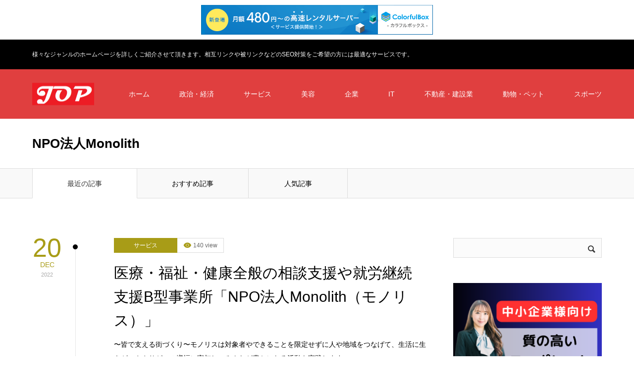

--- FILE ---
content_type: text/html; charset=UTF-8
request_url: https://www.japanoundomedia.online/tag/npo%E6%B3%95%E4%BA%BAmonolith
body_size: 16168
content:
<!DOCTYPE html>
<html class="pc" dir="ltr" lang="ja" prefix="og: https://ogp.me/ns#">
<head>
<!-- Google tag (gtag.js) -->
<script async src="https://www.googletagmanager.com/gtag/js?id=G-RQV472Z24F"></script>
<script>
  window.dataLayer = window.dataLayer || [];
  function gtag(){dataLayer.push(arguments);}
  gtag('js', new Date());

  gtag('config', 'G-RQV472Z24F');
</script>
<script async src="https://pagead2.googlesyndication.com/pagead/js/adsbygoogle.js?client=ca-pub-4971416128481289"
     crossorigin="anonymous"></script>
<meta name="google-site-verification" content="TzXxmmePiDynPqnGUF2BePeR8OO_O9M9i6QJ9B8sYWc" />	
<meta charset="UTF-8">
<!--[if IE]><meta http-equiv="X-UA-Compatible" content="IE=edge"><![endif]-->
<meta name="viewport" content="width=device-width">
<title>NPO法人Monolithに関する記事一覧NPO法人Monolith | JAPANオウンドメディアオンライン</title>
<meta name="description" content="様々なジャンルのホームページを詳しくご紹介させて頂きます。相互リンクや被リンクなどのSEO対策をご希望の方には最適なサービスです。">
<link rel="pingback" href="https://www.japanoundomedia.online/wps/xmlrpc.php">

		<!-- All in One SEO 4.9.1 - aioseo.com -->
	<meta name="robots" content="max-image-preview:large" />
	<link rel="canonical" href="https://www.japanoundomedia.online/tag/npo%e6%b3%95%e4%ba%bamonolith" />
	<meta name="generator" content="All in One SEO (AIOSEO) 4.9.1" />
		<script type="application/ld+json" class="aioseo-schema">
			{"@context":"https:\/\/schema.org","@graph":[{"@type":"BreadcrumbList","@id":"https:\/\/www.japanoundomedia.online\/tag\/npo%E6%B3%95%E4%BA%BAmonolith#breadcrumblist","itemListElement":[{"@type":"ListItem","@id":"https:\/\/www.japanoundomedia.online#listItem","position":1,"name":"Home","item":"https:\/\/www.japanoundomedia.online","nextItem":{"@type":"ListItem","@id":"https:\/\/www.japanoundomedia.online\/tag\/npo%e6%b3%95%e4%ba%bamonolith#listItem","name":"NPO\u6cd5\u4ebaMonolith"}},{"@type":"ListItem","@id":"https:\/\/www.japanoundomedia.online\/tag\/npo%e6%b3%95%e4%ba%bamonolith#listItem","position":2,"name":"NPO\u6cd5\u4ebaMonolith","previousItem":{"@type":"ListItem","@id":"https:\/\/www.japanoundomedia.online#listItem","name":"Home"}}]},{"@type":"CollectionPage","@id":"https:\/\/www.japanoundomedia.online\/tag\/npo%E6%B3%95%E4%BA%BAmonolith#collectionpage","url":"https:\/\/www.japanoundomedia.online\/tag\/npo%E6%B3%95%E4%BA%BAmonolith","name":"NPO\u6cd5\u4ebaMonolith | JAPAN\u30aa\u30a6\u30f3\u30c9\u30e1\u30c7\u30a3\u30a2\u30aa\u30f3\u30e9\u30a4\u30f3","inLanguage":"ja","isPartOf":{"@id":"https:\/\/www.japanoundomedia.online\/#website"},"breadcrumb":{"@id":"https:\/\/www.japanoundomedia.online\/tag\/npo%E6%B3%95%E4%BA%BAmonolith#breadcrumblist"}},{"@type":"Organization","@id":"https:\/\/www.japanoundomedia.online\/#organization","name":"JAPAN\u30aa\u30a6\u30f3\u30c9\u30e1\u30c7\u30a3\u30a2\u30aa\u30f3\u30e9\u30a4\u30f3","description":"\u69d8\u3005\u306a\u30b8\u30e3\u30f3\u30eb\u306e\u30db\u30fc\u30e0\u30da\u30fc\u30b8\u3092\u8a73\u3057\u304f\u3054\u7d39\u4ecb\u3055\u305b\u3066\u9802\u304d\u307e\u3059\u3002\u76f8\u4e92\u30ea\u30f3\u30af\u3084\u88ab\u30ea\u30f3\u30af\u306a\u3069\u306eSEO\u5bfe\u7b56\u3092\u3054\u5e0c\u671b\u306e\u65b9\u306b\u306f\u6700\u9069\u306a\u30b5\u30fc\u30d3\u30b9\u3067\u3059\u3002","url":"https:\/\/www.japanoundomedia.online\/"},{"@type":"WebSite","@id":"https:\/\/www.japanoundomedia.online\/#website","url":"https:\/\/www.japanoundomedia.online\/","name":"JAPAN\u30aa\u30a6\u30f3\u30c9\u30e1\u30c7\u30a3\u30a2\u30aa\u30f3\u30e9\u30a4\u30f3","description":"\u69d8\u3005\u306a\u30b8\u30e3\u30f3\u30eb\u306e\u30db\u30fc\u30e0\u30da\u30fc\u30b8\u3092\u8a73\u3057\u304f\u3054\u7d39\u4ecb\u3055\u305b\u3066\u9802\u304d\u307e\u3059\u3002\u76f8\u4e92\u30ea\u30f3\u30af\u3084\u88ab\u30ea\u30f3\u30af\u306a\u3069\u306eSEO\u5bfe\u7b56\u3092\u3054\u5e0c\u671b\u306e\u65b9\u306b\u306f\u6700\u9069\u306a\u30b5\u30fc\u30d3\u30b9\u3067\u3059\u3002","inLanguage":"ja","publisher":{"@id":"https:\/\/www.japanoundomedia.online\/#organization"}}]}
		</script>
		<!-- All in One SEO -->

<link rel="alternate" type="application/rss+xml" title="JAPANオウンドメディアオンライン &raquo; フィード" href="https://www.japanoundomedia.online/feed" />
<link rel="alternate" type="application/rss+xml" title="JAPANオウンドメディアオンライン &raquo; コメントフィード" href="https://www.japanoundomedia.online/comments/feed" />
<link rel="alternate" type="application/rss+xml" title="JAPANオウンドメディアオンライン &raquo; NPO法人Monolith タグのフィード" href="https://www.japanoundomedia.online/tag/npo%e6%b3%95%e4%ba%bamonolith/feed" />
<style id='wp-img-auto-sizes-contain-inline-css' type='text/css'>
img:is([sizes=auto i],[sizes^="auto," i]){contain-intrinsic-size:3000px 1500px}
/*# sourceURL=wp-img-auto-sizes-contain-inline-css */
</style>
<link rel='stylesheet' id='style-css' href='https://www.japanoundomedia.online/wps/wp-content/themes/zero_tcd055/style.css?ver=1.7' type='text/css' media='all' />
<style id='wp-emoji-styles-inline-css' type='text/css'>

	img.wp-smiley, img.emoji {
		display: inline !important;
		border: none !important;
		box-shadow: none !important;
		height: 1em !important;
		width: 1em !important;
		margin: 0 0.07em !important;
		vertical-align: -0.1em !important;
		background: none !important;
		padding: 0 !important;
	}
/*# sourceURL=wp-emoji-styles-inline-css */
</style>
<style id='wp-block-library-inline-css' type='text/css'>
:root{--wp-block-synced-color:#7a00df;--wp-block-synced-color--rgb:122,0,223;--wp-bound-block-color:var(--wp-block-synced-color);--wp-editor-canvas-background:#ddd;--wp-admin-theme-color:#007cba;--wp-admin-theme-color--rgb:0,124,186;--wp-admin-theme-color-darker-10:#006ba1;--wp-admin-theme-color-darker-10--rgb:0,107,160.5;--wp-admin-theme-color-darker-20:#005a87;--wp-admin-theme-color-darker-20--rgb:0,90,135;--wp-admin-border-width-focus:2px}@media (min-resolution:192dpi){:root{--wp-admin-border-width-focus:1.5px}}.wp-element-button{cursor:pointer}:root .has-very-light-gray-background-color{background-color:#eee}:root .has-very-dark-gray-background-color{background-color:#313131}:root .has-very-light-gray-color{color:#eee}:root .has-very-dark-gray-color{color:#313131}:root .has-vivid-green-cyan-to-vivid-cyan-blue-gradient-background{background:linear-gradient(135deg,#00d084,#0693e3)}:root .has-purple-crush-gradient-background{background:linear-gradient(135deg,#34e2e4,#4721fb 50%,#ab1dfe)}:root .has-hazy-dawn-gradient-background{background:linear-gradient(135deg,#faaca8,#dad0ec)}:root .has-subdued-olive-gradient-background{background:linear-gradient(135deg,#fafae1,#67a671)}:root .has-atomic-cream-gradient-background{background:linear-gradient(135deg,#fdd79a,#004a59)}:root .has-nightshade-gradient-background{background:linear-gradient(135deg,#330968,#31cdcf)}:root .has-midnight-gradient-background{background:linear-gradient(135deg,#020381,#2874fc)}:root{--wp--preset--font-size--normal:16px;--wp--preset--font-size--huge:42px}.has-regular-font-size{font-size:1em}.has-larger-font-size{font-size:2.625em}.has-normal-font-size{font-size:var(--wp--preset--font-size--normal)}.has-huge-font-size{font-size:var(--wp--preset--font-size--huge)}.has-text-align-center{text-align:center}.has-text-align-left{text-align:left}.has-text-align-right{text-align:right}.has-fit-text{white-space:nowrap!important}#end-resizable-editor-section{display:none}.aligncenter{clear:both}.items-justified-left{justify-content:flex-start}.items-justified-center{justify-content:center}.items-justified-right{justify-content:flex-end}.items-justified-space-between{justify-content:space-between}.screen-reader-text{border:0;clip-path:inset(50%);height:1px;margin:-1px;overflow:hidden;padding:0;position:absolute;width:1px;word-wrap:normal!important}.screen-reader-text:focus{background-color:#ddd;clip-path:none;color:#444;display:block;font-size:1em;height:auto;left:5px;line-height:normal;padding:15px 23px 14px;text-decoration:none;top:5px;width:auto;z-index:100000}html :where(.has-border-color){border-style:solid}html :where([style*=border-top-color]){border-top-style:solid}html :where([style*=border-right-color]){border-right-style:solid}html :where([style*=border-bottom-color]){border-bottom-style:solid}html :where([style*=border-left-color]){border-left-style:solid}html :where([style*=border-width]){border-style:solid}html :where([style*=border-top-width]){border-top-style:solid}html :where([style*=border-right-width]){border-right-style:solid}html :where([style*=border-bottom-width]){border-bottom-style:solid}html :where([style*=border-left-width]){border-left-style:solid}html :where(img[class*=wp-image-]){height:auto;max-width:100%}:where(figure){margin:0 0 1em}html :where(.is-position-sticky){--wp-admin--admin-bar--position-offset:var(--wp-admin--admin-bar--height,0px)}@media screen and (max-width:600px){html :where(.is-position-sticky){--wp-admin--admin-bar--position-offset:0px}}

/*# sourceURL=wp-block-library-inline-css */
</style><style id='global-styles-inline-css' type='text/css'>
:root{--wp--preset--aspect-ratio--square: 1;--wp--preset--aspect-ratio--4-3: 4/3;--wp--preset--aspect-ratio--3-4: 3/4;--wp--preset--aspect-ratio--3-2: 3/2;--wp--preset--aspect-ratio--2-3: 2/3;--wp--preset--aspect-ratio--16-9: 16/9;--wp--preset--aspect-ratio--9-16: 9/16;--wp--preset--color--black: #000000;--wp--preset--color--cyan-bluish-gray: #abb8c3;--wp--preset--color--white: #ffffff;--wp--preset--color--pale-pink: #f78da7;--wp--preset--color--vivid-red: #cf2e2e;--wp--preset--color--luminous-vivid-orange: #ff6900;--wp--preset--color--luminous-vivid-amber: #fcb900;--wp--preset--color--light-green-cyan: #7bdcb5;--wp--preset--color--vivid-green-cyan: #00d084;--wp--preset--color--pale-cyan-blue: #8ed1fc;--wp--preset--color--vivid-cyan-blue: #0693e3;--wp--preset--color--vivid-purple: #9b51e0;--wp--preset--gradient--vivid-cyan-blue-to-vivid-purple: linear-gradient(135deg,rgb(6,147,227) 0%,rgb(155,81,224) 100%);--wp--preset--gradient--light-green-cyan-to-vivid-green-cyan: linear-gradient(135deg,rgb(122,220,180) 0%,rgb(0,208,130) 100%);--wp--preset--gradient--luminous-vivid-amber-to-luminous-vivid-orange: linear-gradient(135deg,rgb(252,185,0) 0%,rgb(255,105,0) 100%);--wp--preset--gradient--luminous-vivid-orange-to-vivid-red: linear-gradient(135deg,rgb(255,105,0) 0%,rgb(207,46,46) 100%);--wp--preset--gradient--very-light-gray-to-cyan-bluish-gray: linear-gradient(135deg,rgb(238,238,238) 0%,rgb(169,184,195) 100%);--wp--preset--gradient--cool-to-warm-spectrum: linear-gradient(135deg,rgb(74,234,220) 0%,rgb(151,120,209) 20%,rgb(207,42,186) 40%,rgb(238,44,130) 60%,rgb(251,105,98) 80%,rgb(254,248,76) 100%);--wp--preset--gradient--blush-light-purple: linear-gradient(135deg,rgb(255,206,236) 0%,rgb(152,150,240) 100%);--wp--preset--gradient--blush-bordeaux: linear-gradient(135deg,rgb(254,205,165) 0%,rgb(254,45,45) 50%,rgb(107,0,62) 100%);--wp--preset--gradient--luminous-dusk: linear-gradient(135deg,rgb(255,203,112) 0%,rgb(199,81,192) 50%,rgb(65,88,208) 100%);--wp--preset--gradient--pale-ocean: linear-gradient(135deg,rgb(255,245,203) 0%,rgb(182,227,212) 50%,rgb(51,167,181) 100%);--wp--preset--gradient--electric-grass: linear-gradient(135deg,rgb(202,248,128) 0%,rgb(113,206,126) 100%);--wp--preset--gradient--midnight: linear-gradient(135deg,rgb(2,3,129) 0%,rgb(40,116,252) 100%);--wp--preset--font-size--small: 13px;--wp--preset--font-size--medium: 20px;--wp--preset--font-size--large: 36px;--wp--preset--font-size--x-large: 42px;--wp--preset--spacing--20: 0.44rem;--wp--preset--spacing--30: 0.67rem;--wp--preset--spacing--40: 1rem;--wp--preset--spacing--50: 1.5rem;--wp--preset--spacing--60: 2.25rem;--wp--preset--spacing--70: 3.38rem;--wp--preset--spacing--80: 5.06rem;--wp--preset--shadow--natural: 6px 6px 9px rgba(0, 0, 0, 0.2);--wp--preset--shadow--deep: 12px 12px 50px rgba(0, 0, 0, 0.4);--wp--preset--shadow--sharp: 6px 6px 0px rgba(0, 0, 0, 0.2);--wp--preset--shadow--outlined: 6px 6px 0px -3px rgb(255, 255, 255), 6px 6px rgb(0, 0, 0);--wp--preset--shadow--crisp: 6px 6px 0px rgb(0, 0, 0);}:where(.is-layout-flex){gap: 0.5em;}:where(.is-layout-grid){gap: 0.5em;}body .is-layout-flex{display: flex;}.is-layout-flex{flex-wrap: wrap;align-items: center;}.is-layout-flex > :is(*, div){margin: 0;}body .is-layout-grid{display: grid;}.is-layout-grid > :is(*, div){margin: 0;}:where(.wp-block-columns.is-layout-flex){gap: 2em;}:where(.wp-block-columns.is-layout-grid){gap: 2em;}:where(.wp-block-post-template.is-layout-flex){gap: 1.25em;}:where(.wp-block-post-template.is-layout-grid){gap: 1.25em;}.has-black-color{color: var(--wp--preset--color--black) !important;}.has-cyan-bluish-gray-color{color: var(--wp--preset--color--cyan-bluish-gray) !important;}.has-white-color{color: var(--wp--preset--color--white) !important;}.has-pale-pink-color{color: var(--wp--preset--color--pale-pink) !important;}.has-vivid-red-color{color: var(--wp--preset--color--vivid-red) !important;}.has-luminous-vivid-orange-color{color: var(--wp--preset--color--luminous-vivid-orange) !important;}.has-luminous-vivid-amber-color{color: var(--wp--preset--color--luminous-vivid-amber) !important;}.has-light-green-cyan-color{color: var(--wp--preset--color--light-green-cyan) !important;}.has-vivid-green-cyan-color{color: var(--wp--preset--color--vivid-green-cyan) !important;}.has-pale-cyan-blue-color{color: var(--wp--preset--color--pale-cyan-blue) !important;}.has-vivid-cyan-blue-color{color: var(--wp--preset--color--vivid-cyan-blue) !important;}.has-vivid-purple-color{color: var(--wp--preset--color--vivid-purple) !important;}.has-black-background-color{background-color: var(--wp--preset--color--black) !important;}.has-cyan-bluish-gray-background-color{background-color: var(--wp--preset--color--cyan-bluish-gray) !important;}.has-white-background-color{background-color: var(--wp--preset--color--white) !important;}.has-pale-pink-background-color{background-color: var(--wp--preset--color--pale-pink) !important;}.has-vivid-red-background-color{background-color: var(--wp--preset--color--vivid-red) !important;}.has-luminous-vivid-orange-background-color{background-color: var(--wp--preset--color--luminous-vivid-orange) !important;}.has-luminous-vivid-amber-background-color{background-color: var(--wp--preset--color--luminous-vivid-amber) !important;}.has-light-green-cyan-background-color{background-color: var(--wp--preset--color--light-green-cyan) !important;}.has-vivid-green-cyan-background-color{background-color: var(--wp--preset--color--vivid-green-cyan) !important;}.has-pale-cyan-blue-background-color{background-color: var(--wp--preset--color--pale-cyan-blue) !important;}.has-vivid-cyan-blue-background-color{background-color: var(--wp--preset--color--vivid-cyan-blue) !important;}.has-vivid-purple-background-color{background-color: var(--wp--preset--color--vivid-purple) !important;}.has-black-border-color{border-color: var(--wp--preset--color--black) !important;}.has-cyan-bluish-gray-border-color{border-color: var(--wp--preset--color--cyan-bluish-gray) !important;}.has-white-border-color{border-color: var(--wp--preset--color--white) !important;}.has-pale-pink-border-color{border-color: var(--wp--preset--color--pale-pink) !important;}.has-vivid-red-border-color{border-color: var(--wp--preset--color--vivid-red) !important;}.has-luminous-vivid-orange-border-color{border-color: var(--wp--preset--color--luminous-vivid-orange) !important;}.has-luminous-vivid-amber-border-color{border-color: var(--wp--preset--color--luminous-vivid-amber) !important;}.has-light-green-cyan-border-color{border-color: var(--wp--preset--color--light-green-cyan) !important;}.has-vivid-green-cyan-border-color{border-color: var(--wp--preset--color--vivid-green-cyan) !important;}.has-pale-cyan-blue-border-color{border-color: var(--wp--preset--color--pale-cyan-blue) !important;}.has-vivid-cyan-blue-border-color{border-color: var(--wp--preset--color--vivid-cyan-blue) !important;}.has-vivid-purple-border-color{border-color: var(--wp--preset--color--vivid-purple) !important;}.has-vivid-cyan-blue-to-vivid-purple-gradient-background{background: var(--wp--preset--gradient--vivid-cyan-blue-to-vivid-purple) !important;}.has-light-green-cyan-to-vivid-green-cyan-gradient-background{background: var(--wp--preset--gradient--light-green-cyan-to-vivid-green-cyan) !important;}.has-luminous-vivid-amber-to-luminous-vivid-orange-gradient-background{background: var(--wp--preset--gradient--luminous-vivid-amber-to-luminous-vivid-orange) !important;}.has-luminous-vivid-orange-to-vivid-red-gradient-background{background: var(--wp--preset--gradient--luminous-vivid-orange-to-vivid-red) !important;}.has-very-light-gray-to-cyan-bluish-gray-gradient-background{background: var(--wp--preset--gradient--very-light-gray-to-cyan-bluish-gray) !important;}.has-cool-to-warm-spectrum-gradient-background{background: var(--wp--preset--gradient--cool-to-warm-spectrum) !important;}.has-blush-light-purple-gradient-background{background: var(--wp--preset--gradient--blush-light-purple) !important;}.has-blush-bordeaux-gradient-background{background: var(--wp--preset--gradient--blush-bordeaux) !important;}.has-luminous-dusk-gradient-background{background: var(--wp--preset--gradient--luminous-dusk) !important;}.has-pale-ocean-gradient-background{background: var(--wp--preset--gradient--pale-ocean) !important;}.has-electric-grass-gradient-background{background: var(--wp--preset--gradient--electric-grass) !important;}.has-midnight-gradient-background{background: var(--wp--preset--gradient--midnight) !important;}.has-small-font-size{font-size: var(--wp--preset--font-size--small) !important;}.has-medium-font-size{font-size: var(--wp--preset--font-size--medium) !important;}.has-large-font-size{font-size: var(--wp--preset--font-size--large) !important;}.has-x-large-font-size{font-size: var(--wp--preset--font-size--x-large) !important;}
/*# sourceURL=global-styles-inline-css */
</style>

<style id='classic-theme-styles-inline-css' type='text/css'>
/*! This file is auto-generated */
.wp-block-button__link{color:#fff;background-color:#32373c;border-radius:9999px;box-shadow:none;text-decoration:none;padding:calc(.667em + 2px) calc(1.333em + 2px);font-size:1.125em}.wp-block-file__button{background:#32373c;color:#fff;text-decoration:none}
/*# sourceURL=/wp-includes/css/classic-themes.min.css */
</style>
<script type="text/javascript" src="https://www.japanoundomedia.online/wps/wp-includes/js/jquery/jquery.min.js?ver=3.7.1" id="jquery-core-js"></script>
<script type="text/javascript" src="https://www.japanoundomedia.online/wps/wp-includes/js/jquery/jquery-migrate.min.js?ver=3.4.1" id="jquery-migrate-js"></script>
<link rel="https://api.w.org/" href="https://www.japanoundomedia.online/wp-json/" /><link rel="alternate" title="JSON" type="application/json" href="https://www.japanoundomedia.online/wp-json/wp/v2/tags/161" />
<link rel="stylesheet" href="https://www.japanoundomedia.online/wps/wp-content/themes/zero_tcd055/css/design-plus.css?ver=1.7">
<link rel="stylesheet" href="https://www.japanoundomedia.online/wps/wp-content/themes/zero_tcd055/css/sns-botton.css?ver=1.7">
<link rel="stylesheet" media="screen and (max-width:1190px)" href="https://www.japanoundomedia.online/wps/wp-content/themes/zero_tcd055/css/responsive.css?ver=1.7">
<link rel="stylesheet" media="screen and (max-width:1190px)" href="https://www.japanoundomedia.online/wps/wp-content/themes/zero_tcd055/css/footer-bar.css?ver=1.7">

<script src="https://www.japanoundomedia.online/wps/wp-content/themes/zero_tcd055/js/jquery.easing.1.4.js?ver=1.7"></script>
<script src="https://www.japanoundomedia.online/wps/wp-content/themes/zero_tcd055/js/jscript.js?ver=1.7"></script>
<script src="https://www.japanoundomedia.online/wps/wp-content/themes/zero_tcd055/js/comment.js?ver=1.7"></script>
<script src="https://www.japanoundomedia.online/wps/wp-content/themes/zero_tcd055/js/footer-bar.js?ver=1.7"></script>


<style type="text/css">

body, input, textarea { font-family: Arial, "Hiragino Kaku Gothic ProN", "ヒラギノ角ゴ ProN W3", "メイリオ", Meiryo, sans-serif; }

.rich_font { font-family: "Hiragino Sans", "ヒラギノ角ゴ ProN", "Hiragino Kaku Gothic ProN", "游ゴシック", YuGothic, "メイリオ", Meiryo, sans-serif; font-weight:500; }

.post_list .post_date, #post_date, #related_post .post_date { font-family: Arial, "Hiragino Kaku Gothic ProN", "ヒラギノ角ゴ ProN W3", "メイリオ", Meiryo, sans-serif; }


#header_image_for_404 .headline { font-family: "Times New Roman" , "游明朝" , "Yu Mincho" , "游明朝体" , "YuMincho" , "ヒラギノ明朝 Pro W3" , "Hiragino Mincho Pro" , "HiraMinProN-W3" , "HGS明朝E" , "ＭＳ Ｐ明朝" , "MS PMincho" , serif; }




#post_title { font-size:32px; color:#000000; }
.post_content { font-size:14px; color:#666666; }

.mobile #post_title { font-size:18px; }
.mobile .post_content { font-size:13px; }

body.page .post_content { font-size:14px; color:#666666; }
#page_title { font-size:24px; color:#000000; }
#page_title span { font-size:14px; color:#666666; }

.mobile body.page .post_content { font-size:13px; }
.mobile #page_title { font-size:20px; }
.mobile #page_title span { font-size:14px; }

#archive_page_header #page_title { font-size:26px; color:#000000; }
#archive_page_header .desc { font-size:14px; color:#666666; }

.mobile #archive_page_header #page_title { font-size:20px; }
.mobile #archive_page_header .desc { font-size:13px; }

.c-pw__btn { background: #e03f3f; }
.post_content a, .post_content a:hover, .custom-html-widget a, .custom-html-widget a:hover { color: #e03f3f; }


.item_cat_id_3 .post_date, .item_cat_id_3 .view:before, .related_item_cat_id_3 .post_date { color:#1e73be; }
.item_cat_id_3 .category a { background-color:#1e73be; }
.item_cat_id_4 .post_date, .item_cat_id_4 .view:before, .related_item_cat_id_4 .post_date { color:#cb30d1; }
.item_cat_id_4 .category a { background-color:#cb30d1; }
.item_cat_id_5 .post_date, .item_cat_id_5 .view:before, .related_item_cat_id_5 .post_date { color:#dd9933; }
.item_cat_id_5 .category a { background-color:#dd9933; }
.item_cat_id_6 .post_date, .item_cat_id_6 .view:before, .related_item_cat_id_6 .post_date { color:#155e4f; }
.item_cat_id_6 .category a { background-color:#155e4f; }
.item_cat_id_7 .post_date, .item_cat_id_7 .view:before, .related_item_cat_id_7 .post_date { color:#81d742; }
.item_cat_id_7 .category a { background-color:#81d742; }
.item_cat_id_8 .post_date, .item_cat_id_8 .view:before, .related_item_cat_id_8 .post_date { color:#ddbe33; }
.item_cat_id_8 .category a { background-color:#ddbe33; }
.item_cat_id_9 .post_date, .item_cat_id_9 .view:before, .related_item_cat_id_9 .post_date { color:#a89c17; }
.item_cat_id_9 .category a { background-color:#a89c17; }
.item_cat_id_10 .post_date, .item_cat_id_10 .view:before, .related_item_cat_id_10 .post_date { color:#ef6237; }
.item_cat_id_10 .category a { background-color:#ef6237; }
.item_cat_id_11 .post_date, .item_cat_id_11 .view:before, .related_item_cat_id_11 .post_date { color:#8224e3; }
.item_cat_id_11 .category a { background-color:#8224e3; }
.item_cat_id_13 .post_date, .item_cat_id_13 .view:before, .related_item_cat_id_13 .post_date { color:#ea2553; }
.item_cat_id_13 .category a { background-color:#ea2553; }
.item_cat_id_14 .post_date, .item_cat_id_14 .view:before, .related_item_cat_id_14 .post_date { color:#c16a1f; }
.item_cat_id_14 .category a { background-color:#c16a1f; }
.item_cat_id_15 .post_date, .item_cat_id_15 .view:before, .related_item_cat_id_15 .post_date { color:#2d9176; }
.item_cat_id_15 .category a { background-color:#2d9176; }
.item_cat_id_16 .post_date, .item_cat_id_16 .view:before, .related_item_cat_id_16 .post_date { color:#231899; }
.item_cat_id_16 .category a { background-color:#231899; }

a:hover, #blog_list .meta a:hover, #page_header .headline, .side_widget .styled_post_list1 .title:hover, .page_post_list .meta a:hover, .page_post_list .headline, .header_slider_button_prev:hover:before, .header_slider_button_next:hover:before, #post_meta_top .date span,
  .slider_main .caption .title a:hover, #comment_header ul li a:hover, #header_text .logo a:hover, #bread_crumb li.home a:hover:before, #bread_crumb li a:hover, #post_title_area .meta li a:hover
    { color: #e03f3f; }

.pc #header, .next_page_link a:hover, #archive_post_list_tab ol li:hover, .collapse_category_list li a:hover .count, .slick-arrow:hover, .pb_spec_table_button a:hover,
  #wp-calendar td a:hover, #wp-calendar #prev a:hover, #wp-calendar #next a:hover, .tcd_category_list li a:hover .count, #searchform .submit_button:hover,
    .pc #footer_bottom, .mobile #copyright, .mobile #header, #submit_comment:hover, #comment_header ul li a:hover, #previous_next_page a:hover, #post_pagination p, .page_navi span.current, #index_post_list_tab,
      .mobile #global_menu li a:hover, .mobile .home_menu:hover, .tcd_user_profile_widget .button a:hover, #return_top_mobile a:hover, #mobile_menu .close_button:hover, #p_readmore .button
        { background-color: #e03f3f !important; }

#archive_post_list_tab ol li:hover, #comment_textarea textarea:focus, #guest_info input:focus, #comment_header ul li a:hover, #comment_header ul li.comment_switch_active a, #comment_header #comment_closed p, #post_pagination p, .page_navi span.current
  { border-color: #e03f3f; }

.collapse_category_list li a:before { border-color: transparent transparent transparent #e03f3f; }

.slider_nav .swiper-slide-active, .slider_nav .swiper-slide:hover { box-shadow:inset 0 0 0 5px #e03f3f; }

.pc #global_menu > ul > li.active > a, .pc #global_menu a:hover, .pc #global_menu > ul > li.active > a, .pc #global_menu ul a:hover, .pc #global_menu > ul > li.current-menu-item > a,
  .mobile #menu_button:hover, #return_top a:hover, #post_pagination a:hover, .page_navi a:hover, #slide_menu a span.count, .tcdw_custom_drop_menu a:hover, #p_readmore .button:hover
    { background-color: #b83333 !important; }

#post_pagination a:hover, .page_navi a:hover, .tcdw_custom_drop_menu a:hover
  { border-color: #b83333 !important; }

.post_content a { color: #e03f3f; }

.no_header_content { background:rgba(224,63,63,0.8); }


.pc #global_menu ul ul a { background-color:#222222; color:#ffffff; }
.pc #global_menu ul ul a:hover { background-color:#b83333 !important; color:#ffffff !important; }

#header_category_menu { background-color:#222222; }
#header_category_menu a { color:#ffffff; }
#header_category_menu ul a:hover, #header_category_menu ul ul, #header_category_menu ul ul a, #header_category_menu li.has_child.active > a { background-color:#b83333; }

.pc .header_fix #header {
  background-color:rgba(224,63,63,1) !important;
}
.pc .header_fix #global_menu, .pc .header_fix #global_menu > ul > li { border-color:#b83333; }

.pc .header_fix #global_menu > ul > li > a { color:#FFFFFF !important; }
.pc .header_fix #global_menu a:hover, .pc .header_fix #global_menu > ul > li.active > a, .pc .header_fix #global_menu > ul > li.current-menu-item > a { background-color:#b83333 !important; }

.header_fix #header_category_menu { background-color:#222222; }
.header_fix #header_category_menu a { color:#ffffff; }
.header_fix #header_category_menu ul a:hover, .header_fix #header_category_menu ul ul, .header_fix #header_category_menu ul ul a, .header_fix #header_category_menu li.has_child.active > a { background-color:#b83333; }

.pc .header_fix #global_menu ul ul a { background-color:#222222 !important; color:#ffffff  !important; }
.pc .header_fix #global_menu ul ul a:hover { background-color:#b83333 !important; color:#ffffff !important; }

.header_fix #slide_menu a { color: #ffffff; }



.sz_l {
    margin: 0px 20% 0px 20%;
}
@media screen and (max-width: 479px) {
.sz_l {
    margin: 0px 0% 0px 0%;
}
}
</style>

<script type="text/javascript">
jQuery(document).ready(function($){

  $('#footer_slider').slick({
    dots: false,
    arrows: true,
    pauseOnHover: true,
    slidesToShow: 3,
    slidesToScroll: 1,
    adaptiveHeight: false,
    variableWidth: true,
    autoplay: true,
    easing: 'easeOutExpo',
    speed: 1000,
    autoplaySpeed: 5000,
    prevArrow : '<div class="slick-prev"><span>Prev</span></div>',
    nextArrow : '<div class="slick-next"><span>Next</span></div>',
    responsive: [
      {
        breakpoint: 1190,
        settings: { slidesToShow: 3, variableWidth: false, arrows: false }
      },
      {
        breakpoint: 850,
        settings: { slidesToShow: 2, variableWidth: false, arrows: false }
      },
      {
        breakpoint: 650,
        settings: { slidesToShow: 1, variableWidth: false, arrows: false }
      }
    ]
  });

});
</script>
<script type="text/javascript" src="https://www.japanoundomedia.online/wps/wp-content/themes/zero_tcd055/js/jquery.infinitescroll.min.js"></script>
<script type="text/javascript">
  jQuery(document).ready(function($){
    $('#ajax_load_post_list').infinitescroll({
      navSelector  : '#load_post',
      nextSelector : '#load_post a',
      itemSelector : '.ajax_item',
      animate      : true,
      extraScrollPx: 300,
      errorCallback: function() {
          $('#infscr-loading').animate({opacity: 0.8},1000).fadeOut('normal');
      },
      loading: {
          msgText : '',
          finishedMsg : 'これ以上記事はございません',
          img : 'https://www.japanoundomedia.online/wps/wp-content/themes/zero_tcd055/img/common/loader2.gif'
      }
    },function(arrayOfNewElems){
        $(arrayOfNewElems).hide();
        $(arrayOfNewElems).fadeIn('slow');
        $('#load_post a').show();
    });
  });
</script>

<link rel="icon" href="https://www.japanoundomedia.online/wps/wp-content/uploads/2024/08/cropped-250-250-j-32x32.png" sizes="32x32" />
<link rel="icon" href="https://www.japanoundomedia.online/wps/wp-content/uploads/2024/08/cropped-250-250-j-192x192.png" sizes="192x192" />
<link rel="apple-touch-icon" href="https://www.japanoundomedia.online/wps/wp-content/uploads/2024/08/cropped-250-250-j-180x180.png" />
<meta name="msapplication-TileImage" content="https://www.japanoundomedia.online/wps/wp-content/uploads/2024/08/cropped-250-250-j-270x270.png" />
<link rel='stylesheet' id='slick-style-css' href='https://www.japanoundomedia.online/wps/wp-content/themes/zero_tcd055/js/slick.css?ver=1.0.0' type='text/css' media='all' />

<script type="text/javascript" charset="UTF-8" src="//cache1.value-domain.com/xrea_header.js" async="async"></script>
</head>
<body data-rsssl=1 id="body" class="archive tag tag-npomonolith tag-161 wp-theme-zero_tcd055">


<div id="container">

 <div id="header_top">
  <div id="header_top_inner">
   <h1 id="site_desc" style="font-size:12px;">様々なジャンルのホームページを詳しくご紹介させて頂きます。相互リンクや被リンクなどのSEO対策をご希望の方には最適なサービスです。</h1>     </div>
 </div><!-- END #header_top_wrap -->

 <div id="header">
  <div id="header_inner">
   <div id="logo_image">
 <h2 class="logo">
  <a href="https://www.japanoundomedia.online/" title="JAPANオウンドメディアオンライン">
      <img class="pc_logo_image" src="https://www.japanoundomedia.online/wps/wp-content/uploads/2022/09/logo-jop250.png?1767644264" alt="JAPANオウンドメディアオンライン" title="JAPANオウンドメディアオンライン" width="125" height="45" />
         <img class="mobile_logo_image" src="https://www.japanoundomedia.online/wps/wp-content/uploads/2022/09/logo-jop150.png?1767644264" alt="JAPANオウンドメディアオンライン" title="JAPANオウンドメディアオンライン" width="150" height="53" />
     </a>
 </h2>
</div>
      <div id="global_menu">
    <ul id="menu-%e3%83%a1%e3%82%a4%e3%83%b3%e3%83%a1%e3%83%8b%e3%83%a5%e3%83%bc" class="menu"><li id="menu-item-147" class="menu-item menu-item-type-custom menu-item-object-custom menu-item-home menu-item-147"><a href="https://www.japanoundomedia.online/">ホーム</a></li>
<li id="menu-item-50" class="menu-item menu-item-type-taxonomy menu-item-object-category menu-item-has-children menu-item-50"><a href="https://www.japanoundomedia.online/category/economy">政治・経済</a>
<ul class="sub-menu">
	<li id="menu-item-49" class="menu-item menu-item-type-taxonomy menu-item-object-category menu-item-49"><a href="https://www.japanoundomedia.online/category/history">歴史</a></li>
</ul>
</li>
<li id="menu-item-44" class="menu-item menu-item-type-taxonomy menu-item-object-category menu-item-has-children menu-item-44"><a href="https://www.japanoundomedia.online/category/service">サービス</a>
<ul class="sub-menu">
	<li id="menu-item-132" class="menu-item menu-item-type-taxonomy menu-item-object-category menu-item-132"><a href="https://www.japanoundomedia.online/category/tourist-accommodation">観光・宿泊</a></li>
	<li id="menu-item-175" class="menu-item menu-item-type-taxonomy menu-item-object-category menu-item-175"><a href="https://www.japanoundomedia.online/category/ceremonial-occasion">冠婚葬祭</a></li>
	<li id="menu-item-177" class="menu-item menu-item-type-taxonomy menu-item-object-category menu-item-177"><a href="https://www.japanoundomedia.online/category/general-merchandise">雑貨</a></li>
	<li id="menu-item-176" class="menu-item menu-item-type-taxonomy menu-item-object-category menu-item-176"><a href="https://www.japanoundomedia.online/category/apparel">アパレル</a></li>
	<li id="menu-item-178" class="menu-item menu-item-type-taxonomy menu-item-object-category menu-item-178"><a href="https://www.japanoundomedia.online/category/resutoran">飲食店</a></li>
	<li id="menu-item-193" class="menu-item menu-item-type-taxonomy menu-item-object-category menu-item-193"><a href="https://www.japanoundomedia.online/category/lesson">習い事・勉強</a></li>
</ul>
</li>
<li id="menu-item-51" class="menu-item menu-item-type-taxonomy menu-item-object-category menu-item-has-children menu-item-51"><a href="https://www.japanoundomedia.online/category/beauty">美容</a>
<ul class="sub-menu">
	<li id="menu-item-48" class="menu-item menu-item-type-taxonomy menu-item-object-category menu-item-48"><a href="https://www.japanoundomedia.online/category/cooking">料理</a></li>
	<li id="menu-item-174" class="menu-item menu-item-type-taxonomy menu-item-object-category menu-item-174"><a href="https://www.japanoundomedia.online/category/manipulative">整体・鍼灸院</a></li>
</ul>
</li>
<li id="menu-item-130" class="menu-item menu-item-type-taxonomy menu-item-object-category menu-item-has-children menu-item-130"><a href="https://www.japanoundomedia.online/category/company">企業</a>
<ul class="sub-menu">
	<li id="menu-item-43" class="menu-item menu-item-type-taxonomy menu-item-object-category menu-item-43"><a href="https://www.japanoundomedia.online/category/energy">エネルギー</a></li>
</ul>
</li>
<li id="menu-item-42" class="menu-item menu-item-type-taxonomy menu-item-object-category menu-item-42"><a href="https://www.japanoundomedia.online/category/it">IT</a></li>
<li id="menu-item-46" class="menu-item menu-item-type-taxonomy menu-item-object-category menu-item-46"><a href="https://www.japanoundomedia.online/category/real-estate">不動産・建設業</a></li>
<li id="menu-item-181" class="menu-item menu-item-type-taxonomy menu-item-object-category menu-item-181"><a href="https://www.japanoundomedia.online/category/pet">動物・ペット</a></li>
<li id="menu-item-190" class="menu-item menu-item-type-taxonomy menu-item-object-category menu-item-190"><a href="https://www.japanoundomedia.online/category/sports">スポーツ</a></li>
</ul>   </div>
   <a href="#" id="menu_button"><span>menu</span></a>
     </div><!-- END #header_inner -->
 </div><!-- END #header -->

  <!-- mega menu -->
 <div id="header_category_menu">
  <div id="header_category_menu_inner">
   <ul class="main_menu clearfix">
    	<li class="cat-item cat-item-1"><a href="https://www.japanoundomedia.online/category/blog">ブログ</a>
</li>
	<li class="cat-item cat-item-3"><a href="https://www.japanoundomedia.online/category/real-estate">不動産・建設業</a>
</li>
	<li class="cat-item cat-item-4"><a href="https://www.japanoundomedia.online/category/beauty">美容</a>
</li>
	<li class="cat-item cat-item-5"><a href="https://www.japanoundomedia.online/category/economy">政治・経済</a>
</li>
	<li class="cat-item cat-item-6"><a href="https://www.japanoundomedia.online/category/history">歴史</a>
</li>
	<li class="cat-item cat-item-7"><a href="https://www.japanoundomedia.online/category/it">IT</a>
</li>
	<li class="cat-item cat-item-8"><a href="https://www.japanoundomedia.online/category/ceremonial-occasion">冠婚葬祭</a>
</li>
	<li class="cat-item cat-item-9"><a href="https://www.japanoundomedia.online/category/service">サービス</a>
</li>
	<li class="cat-item cat-item-10"><a href="https://www.japanoundomedia.online/category/cooking">料理</a>
</li>
	<li class="cat-item cat-item-11"><a href="https://www.japanoundomedia.online/category/energy">エネルギー</a>
</li>
	<li class="cat-item cat-item-13"><a href="https://www.japanoundomedia.online/category/company">企業</a>
</li>
	<li class="cat-item cat-item-14"><a href="https://www.japanoundomedia.online/category/tourist-accommodation">観光・宿泊</a>
</li>
	<li class="cat-item cat-item-15"><a href="https://www.japanoundomedia.online/category/resutoran">飲食店</a>
</li>
	<li class="cat-item cat-item-16"><a href="https://www.japanoundomedia.online/category/manipulative">整体・鍼灸院</a>
</li>
	<li class="cat-item cat-item-57"><a href="https://www.japanoundomedia.online/category/apparel">アパレル</a>
</li>
	<li class="cat-item cat-item-58"><a href="https://www.japanoundomedia.online/category/general-merchandise">雑貨</a>
</li>
	<li class="cat-item cat-item-63"><a href="https://www.japanoundomedia.online/category/pet">動物・ペット</a>
</li>
	<li class="cat-item cat-item-75"><a href="https://www.japanoundomedia.online/category/sports">スポーツ</a>
</li>
	<li class="cat-item cat-item-80"><a href="https://www.japanoundomedia.online/category/lesson">習い事・勉強</a>
</li>
	<li class="cat-item cat-item-302"><a href="https://www.japanoundomedia.online/category/agriculture">園芸・農業</a>
</li>
	<li class="cat-item cat-item-381"><a href="https://www.japanoundomedia.online/category/shopping">通販</a>
</li>
	<li class="cat-item cat-item-536"><a href="https://www.japanoundomedia.online/category/hospital">病院</a>
</li>
   </ul>
  </div>
 </div>
 <!-- END mega menu -->
 
 
 <div id="main_contents" class="clearfix">

<div id="archive_page_header">
<div id="page_header">
 <div id="page_header_inner" class="clearfix">

    <h2 id="page_title" class="rich_font">NPO法人Monolith</h2>
  
  
 </div><!-- END #page_header_inner -->
</div><!-- END #page_header -->
</div><!-- END #archive_page_header -->

<div class="post_list_tab" id="archive_post_list_tab">
 <ol class="clearfix">
  <li id="post_list_tab1" class="active">最近の記事</li>
    <li id="post_list_tab2">おすすめ記事</li>  <li id="post_list_tab3">人気記事</li>   </ol>
</div>

<div id="main_col" class="clearfix">

 <div id="left_col">

  
    <div id="post_list1" class="post_list_wrap">
      <div class="post_list clearfix" id="ajax_load_post_list">
       <article class="item ajax_item clearfix item_cat_id_9">
     <p class="post_date"><time class="entry-date updated" datetime="2022-12-20T21:30:32+09:00"><span class="date">20</span><span class="month"><strong>DEC</strong></span><span class="year">2022</span></time></p>     <div class="main_data">
            <ol class="clearfix">
       <li class="category"><a href="https://www.japanoundomedia.online/category/service">サービス</a>
</li>       <li class="view">140 view</li>      </ol>
            <h4 class="title rich_font"><a href="https://www.japanoundomedia.online/service/242.html" title="医療・福祉・健康全般の相談支援や就労継続支援B型事業所「NPO法人Monolith（モノリス）」">医療・福祉・健康全般の相談支援や就労継続支援B型事業所「NPO法人Monolith（モノリス）」</a></h4>
      <p class="excerpt">〜皆で支える街づくり〜モノリスは対象者やできることを限定せずに人や地域をつなげて、生活に生きがいややりがいの増幅に寄与し、みんなが豊かになる活動を実践します…</p>     </div>
    </article>
         </div><!-- .post_list -->
     </div><!-- END #post_list1 -->

  
  
      <div id="post_list2" class="post_list_wrap">
      <div class="post_list clearfix">
        <article class="item clearfix item_cat_id_9">
     <p class="post_date"><time class="entry-date updated" datetime="2022-12-20T21:30:32+09:00"><span class="date">20</span><span class="month"><strong>DEC</strong></span><span class="year">2022</span></time></p>     <div class="main_data">
            <ol class="clearfix">
       <li class="category"><a href="https://www.japanoundomedia.online/category/service">サービス</a>
</li>       <li class="view">140 view</li>      </ol>
            <h4 class="title rich_font"><a href="https://www.japanoundomedia.online/service/242.html" title="医療・福祉・健康全般の相談支援や就労継続支援B型事業所「NPO法人Monolith（モノリス）」">医療・福祉・健康全般の相談支援や就労継続支援B型事業所「NPO法人Monolith（モノリス）」</a></h4>
      <p class="excerpt">〜皆で支える街づくり〜モノリスは対象者やできることを限定せずに人や地域をつなげて、生活に生きがいややりがいの増幅に寄与し、みんなが豊かになる活動を実践します…</p>     </div>
    </article>
           </div><!-- .post_list -->
  </div><!-- END #post_list2 -->
  
      <div id="post_list3" class="post_list_wrap">
      <div class="post_list clearfix">
        <article class="item clearfix item_cat_id_9">
     <p class="post_date"><time class="entry-date updated" datetime="2022-12-20T21:30:32+09:00"><span class="date">20</span><span class="month"><strong>DEC</strong></span><span class="year">2022</span></time></p>     <div class="main_data">
            <ol class="clearfix">
       <li class="category"><a href="https://www.japanoundomedia.online/category/service">サービス</a>
</li>       <li class="view">10 view</li>      </ol>
            <h4 class="title rich_font"><a href="https://www.japanoundomedia.online/service/242.html" title="医療・福祉・健康全般の相談支援や就労継続支援B型事業所「NPO法人Monolith（モノリス）」">医療・福祉・健康全般の相談支援や就労継続支援B型事業所「NPO法人Monolith（モノリス）」</a></h4>
      <p class="excerpt">〜皆で支える街づくり〜モノリスは対象者やできることを限定せずに人や地域をつなげて、生活に生きがいややりがいの増幅に寄与し、みんなが豊かになる活動を実践します…</p>     </div>
    </article>
           </div><!-- .post_list -->
  </div><!-- END #post_list3 -->
  
  
 </div><!-- END #left_col -->

 <div id="side_col">
<div class="side_widget clearfix widget_search" id="search-3">
<form role="search" method="get" id="searchform" class="searchform" action="https://www.japanoundomedia.online/">
				<div>
					<label class="screen-reader-text" for="s">検索:</label>
					<input type="text" value="" name="s" id="s" />
					<input type="submit" id="searchsubmit" value="検索" />
				</div>
			</form></div>
<div class="side_widget clearfix ml_ad_widget" id="ml_ad_widget-2">
<a href="https://coconala.com/services/2138880" target="_blank"><img src="https://www.japanoundomedia.online/wps/wp-content/uploads/2024/10/coconara-sam6.png" alt="" /></a>
</div>
<div class="side_widget clearfix tcdw_category_list_widget" id="tcdw_category_list_widget-3">
<h3 class="side_headline rich_font"><span>カテゴリー</span></h3><ul class="tcd_category_list clearfix">
 	<li class="cat-item cat-item-7"><a href="https://www.japanoundomedia.online/category/it">IT <span class="count">10</span></a>
</li>
	<li class="cat-item cat-item-57"><a href="https://www.japanoundomedia.online/category/apparel">アパレル <span class="count">3</span></a>
</li>
	<li class="cat-item cat-item-11"><a href="https://www.japanoundomedia.online/category/energy">エネルギー <span class="count">2</span></a>
</li>
	<li class="cat-item cat-item-9"><a href="https://www.japanoundomedia.online/category/service">サービス <span class="count">58</span></a>
</li>
	<li class="cat-item cat-item-75"><a href="https://www.japanoundomedia.online/category/sports">スポーツ <span class="count">6</span></a>
</li>
	<li class="cat-item cat-item-1"><a href="https://www.japanoundomedia.online/category/blog">ブログ <span class="count">4</span></a>
</li>
	<li class="cat-item cat-item-3"><a href="https://www.japanoundomedia.online/category/real-estate">不動産・建設業 <span class="count">12</span></a>
</li>
	<li class="cat-item cat-item-13"><a href="https://www.japanoundomedia.online/category/company">企業 <span class="count">15</span></a>
</li>
	<li class="cat-item cat-item-8"><a href="https://www.japanoundomedia.online/category/ceremonial-occasion">冠婚葬祭 <span class="count">4</span></a>
</li>
	<li class="cat-item cat-item-63"><a href="https://www.japanoundomedia.online/category/pet">動物・ペット <span class="count">3</span></a>
</li>
	<li class="cat-item cat-item-302"><a href="https://www.japanoundomedia.online/category/agriculture">園芸・農業 <span class="count">1</span></a>
</li>
	<li class="cat-item cat-item-5"><a href="https://www.japanoundomedia.online/category/economy">政治・経済 <span class="count">2</span></a>
</li>
	<li class="cat-item cat-item-16"><a href="https://www.japanoundomedia.online/category/manipulative">整体・鍼灸院 <span class="count">21</span></a>
</li>
	<li class="cat-item cat-item-10"><a href="https://www.japanoundomedia.online/category/cooking">料理 <span class="count">8</span></a>
</li>
	<li class="cat-item cat-item-6"><a href="https://www.japanoundomedia.online/category/history">歴史 <span class="count">2</span></a>
</li>
	<li class="cat-item cat-item-536"><a href="https://www.japanoundomedia.online/category/hospital">病院 <span class="count">2</span></a>
</li>
	<li class="cat-item cat-item-4"><a href="https://www.japanoundomedia.online/category/beauty">美容 <span class="count">19</span></a>
</li>
	<li class="cat-item cat-item-80"><a href="https://www.japanoundomedia.online/category/lesson">習い事・勉強 <span class="count">9</span></a>
</li>
	<li class="cat-item cat-item-14"><a href="https://www.japanoundomedia.online/category/tourist-accommodation">観光・宿泊 <span class="count">6</span></a>
</li>
	<li class="cat-item cat-item-381"><a href="https://www.japanoundomedia.online/category/shopping">通販 <span class="count">7</span></a>
</li>
	<li class="cat-item cat-item-58"><a href="https://www.japanoundomedia.online/category/general-merchandise">雑貨 <span class="count">5</span></a>
</li>
	<li class="cat-item cat-item-15"><a href="https://www.japanoundomedia.online/category/resutoran">飲食店 <span class="count">2</span></a>
</li>
</ul>
</div>
<div class="side_widget clearfix ranking_list_widget" id="ranking_list_widget-2">
<h3 class="side_headline rich_font"><span>人気記事ランキング</span></h3><ol class="styled_post_list1">
 <li class="clearfix rank1">
  <p class="num" style="background-color:#d80100;">1</p>
  <a class="title" href="https://www.japanoundomedia.online/manipulative/520.html">安城市・高浜市・知立市・刈谷市の自律神経整体院「ひだまり…</a>
 </li>
 <li class="clearfix rank2">
  <p class="num" style="background-color:#dbaa10;">2</p>
  <a class="title" href="https://www.japanoundomedia.online/service/452.html">Luggnagg Consulting（ラグナグ・コンサ…</a>
 </li>
 <li class="clearfix rank3">
  <p class="num" style="background-color:#01698c;">3</p>
  <a class="title" href="https://www.japanoundomedia.online/blog/621.html">夫婦の離婚危機の乗り越え方とは？修復までの期間と対処法を…</a>
 </li>
 <li class="clearfix rank4">
  <p class="num">4</p>
  <a class="title" href="https://www.japanoundomedia.online/service/357.html">歯科医院の訪問歯科診療コンサルスタートやサポート支援「訪…</a>
 </li>
 <li class="clearfix rank5">
  <p class="num">5</p>
  <a class="title" href="https://www.japanoundomedia.online/service/535.html">鎌ケ谷市の共同生活援助・障がい者グループホーム「Lien…</a>
 </li>
</ol>
</div>
<div class="side_widget clearfix styled_post_list3_widget" id="styled_post_list3_widget-2">
<h3 class="side_headline rich_font"><span>ピックアップ記事</span></h3><ol class="styled_post_list3 clearfix">
  <li class="item_cat_id_10">
  <p class="category"><a href="https://www.japanoundomedia.online/category/cooking">料理</a>
</p>
  <a class="title" href="https://www.japanoundomedia.online/cooking/201.html">今までにない右脳と左脳を かけあわせた画期的なレシピ！対面レ…</a>
 </li>
  <li class="item_cat_id_16">
  <p class="category"><a href="https://www.japanoundomedia.online/category/manipulative">整体・鍼灸院</a>
</p>
  <a class="title" href="https://www.japanoundomedia.online/beauty/199.html">自律神経調律師による施術で身体の違いを実感</a>
 </li>
  <li class="item_cat_id_11">
  <p class="category"><a href="https://www.japanoundomedia.online/category/energy">エネルギー</a>
</p>
  <a class="title" href="https://www.japanoundomedia.online/energy/188.html">心心からパワーは、太陽光発電システムの設備・設置費用などのす…</a>
 </li>
  <li class="item_cat_id_4">
  <p class="category"><a href="https://www.japanoundomedia.online/category/beauty">美容</a>
</p>
  <a class="title" href="https://www.japanoundomedia.online/beauty/186.html">シンガポールのアートメイクサロン ラルゴ東京（PMU）</a>
 </li>
 </ol>
</div>
<div class="side_widget clearfix styled_post_list1_widget" id="styled_post_list1_widget-2">
<h3 class="side_headline rich_font"><span>おすすめ記事一覧</span></h3><ol class="styled_post_list1">
 <li class="clearfix">
   <div class="info">
    <a class="title" href="https://www.japanoundomedia.online/sports/650.html">東京サッカー個人レッスンの加藤</a>
       </div>
 </li>
 <li class="clearfix">
   <div class="info">
    <a class="title" href="https://www.japanoundomedia.online/lesson/647.html">通信制高校リアルレビュー｜通信制高校のリアルな口コミ・評…</a>
       </div>
 </li>
 <li class="clearfix">
   <div class="info">
    <a class="title" href="https://www.japanoundomedia.online/pet/644.html">長崎県大村市にある子犬専門ペットショップ ｜ わんわんネ…</a>
       </div>
 </li>
 <li class="clearfix">
   <div class="info">
    <a class="title" href="https://www.japanoundomedia.online/service/640.html">全国対応の制服お直し・修理サービス「ココリペア（Coco…</a>
       </div>
 </li>
 <li class="clearfix">
   <div class="info">
    <a class="title" href="https://www.japanoundomedia.online/service/637.html">埼玉の整理収納サービスや片付けサービス、整理整頓コンサル…</a>
       </div>
 </li>
</ol>
</div>
<div class="side_widget clearfix widget_tag_cloud" id="tag_cloud-2">
<h3 class="side_headline rich_font"><span>人気のタグ</span></h3><div class="tagcloud"><a href="https://www.japanoundomedia.online/tag/bgm" class="tag-cloud-link tag-link-326 tag-link-position-1" style="font-size: 8pt;" aria-label="BGM (2個の項目)">BGM</a>
<a href="https://www.japanoundomedia.online/tag/crystal-live" class="tag-cloud-link tag-link-98 tag-link-position-2" style="font-size: 8pt;" aria-label="Crystal Live (2個の項目)">Crystal Live</a>
<a href="https://www.japanoundomedia.online/tag/minegel" class="tag-cloud-link tag-link-469 tag-link-position-3" style="font-size: 8pt;" aria-label="Minegel (2個の項目)">Minegel</a>
<a href="https://www.japanoundomedia.online/tag/uzi" class="tag-cloud-link tag-link-399 tag-link-position-4" style="font-size: 8pt;" aria-label="UZI (2個の項目)">UZI</a>
<a href="https://www.japanoundomedia.online/tag/%e3%81%8a%e3%81%97%e3%82%83%e3%82%8c" class="tag-cloud-link tag-link-471 tag-link-position-5" style="font-size: 8pt;" aria-label="おしゃれ (2個の項目)">おしゃれ</a>
<a href="https://www.japanoundomedia.online/tag/%e3%81%be%e3%82%93%e3%82%8a%e3%82%87%e3%81%86" class="tag-cloud-link tag-link-577 tag-link-position-6" style="font-size: 8pt;" aria-label="まんりょう (2個の項目)">まんりょう</a>
<a href="https://www.japanoundomedia.online/tag/%e3%82%a8%e3%82%b9%e3%83%86" class="tag-cloud-link tag-link-17 tag-link-position-7" style="font-size: 12pt;" aria-label="エステ (3個の項目)">エステ</a>
<a href="https://www.japanoundomedia.online/tag/%e3%82%aa%e3%83%bc%e3%83%80%e3%83%bc%e3%83%a1%e3%82%a4%e3%83%89" class="tag-cloud-link tag-link-470 tag-link-position-8" style="font-size: 8pt;" aria-label="オーダーメイド (2個の項目)">オーダーメイド</a>
<a href="https://www.japanoundomedia.online/tag/%e3%82%af%e3%83%a9%e3%82%b2%e3%81%ae%e4%bb%ae%e6%83%b3%e9%80%9a%e8%b2%a8%e8%88%aa%e6%b5%b7%e3%83%ad%e3%82%b0" class="tag-cloud-link tag-link-647 tag-link-position-9" style="font-size: 8pt;" aria-label="クラゲの仮想通貨航海ログ (2個の項目)">クラゲの仮想通貨航海ログ</a>
<a href="https://www.japanoundomedia.online/tag/%e3%82%af%e3%83%aa%e3%82%b9%e3%82%bf%e3%83%ab%e3%83%a9%e3%82%a4%e3%83%96" class="tag-cloud-link tag-link-90 tag-link-position-10" style="font-size: 12pt;" aria-label="クリスタルライブ (3個の項目)">クリスタルライブ</a>
<a href="https://www.japanoundomedia.online/tag/%e3%82%b3%e3%82%b9%e3%83%97%e3%83%ac" class="tag-cloud-link tag-link-412 tag-link-position-11" style="font-size: 8pt;" aria-label="コスプレ (2個の項目)">コスプレ</a>
<a href="https://www.japanoundomedia.online/tag/%e3%82%b3%e3%83%9f%e3%83%a5%e3%83%8b%e3%82%b1%e3%83%bc%e3%82%b7%e3%83%a7%e3%83%b3" class="tag-cloud-link tag-link-386 tag-link-position-12" style="font-size: 8pt;" aria-label="コミュニケーション (2個の項目)">コミュニケーション</a>
<a href="https://www.japanoundomedia.online/tag/%e3%82%b7%e3%83%b3%e3%82%ac%e3%83%9d%e3%83%bc%e3%83%ab" class="tag-cloud-link tag-link-27 tag-link-position-13" style="font-size: 8pt;" aria-label="シンガポール (2個の項目)">シンガポール</a>
<a href="https://www.japanoundomedia.online/tag/%e3%83%81%e3%83%a3%e3%83%83%e3%83%88%e3%83%ac%e3%83%87%e3%82%a3" class="tag-cloud-link tag-link-91 tag-link-position-14" style="font-size: 12pt;" aria-label="チャットレディ (3個の項目)">チャットレディ</a>
<a href="https://www.japanoundomedia.online/tag/%e3%83%8f%e3%82%b7%e3%83%9e%e3%83%9f" class="tag-cloud-link tag-link-336 tag-link-position-15" style="font-size: 8pt;" aria-label="ハシマミ (2個の項目)">ハシマミ</a>
<a href="https://www.japanoundomedia.online/tag/%e3%83%91%e3%83%af%e3%83%bc%e3%82%b9%e3%83%88%e3%83%bc%e3%83%b3" class="tag-cloud-link tag-link-472 tag-link-position-16" style="font-size: 8pt;" aria-label="パワーストーン (2個の項目)">パワーストーン</a>
<a href="https://www.japanoundomedia.online/tag/%e3%83%91%e3%83%bc%e3%82%bd%e3%83%8a%e3%83%ab%e3%82%b8%e3%83%a0" class="tag-cloud-link tag-link-180 tag-link-position-17" style="font-size: 12pt;" aria-label="パーソナルジム (3個の項目)">パーソナルジム</a>
<a href="https://www.japanoundomedia.online/tag/%e3%83%91%e3%83%bc%e3%82%bd%e3%83%8a%e3%83%ab%e3%83%88%e3%83%ac%e3%83%bc%e3%83%8b%e3%83%b3%e3%82%b0" class="tag-cloud-link tag-link-179 tag-link-position-18" style="font-size: 15.333333333333pt;" aria-label="パーソナルトレーニング (4個の項目)">パーソナルトレーニング</a>
<a href="https://www.japanoundomedia.online/tag/%e3%83%95%e3%82%a3%e3%83%83%e3%83%88%e3%83%8d%e3%82%b9" class="tag-cloud-link tag-link-357 tag-link-position-19" style="font-size: 8pt;" aria-label="フィットネス (2個の項目)">フィットネス</a>
<a href="https://www.japanoundomedia.online/tag/%e3%83%96%e3%83%ac%e3%82%b9%e3%83%ac%e3%83%83%e3%83%88" class="tag-cloud-link tag-link-473 tag-link-position-20" style="font-size: 8pt;" aria-label="ブレスレット (2個の項目)">ブレスレット</a>
<a href="https://www.japanoundomedia.online/tag/%e3%83%97%e3%83%ad%e3%82%b9%e3%83%91%e3%83%bc%e3%82%ba%e3%83%bb%e3%83%91%e3%83%bc%e3%83%88%e3%83%8a%e3%83%bc" class="tag-cloud-link tag-link-50 tag-link-position-21" style="font-size: 8pt;" aria-label="プロスパーズ・パートナー (2個の項目)">プロスパーズ・パートナー</a>
<a href="https://www.japanoundomedia.online/tag/%e3%83%9b%e3%83%86%e3%83%ab" class="tag-cloud-link tag-link-355 tag-link-position-22" style="font-size: 8pt;" aria-label="ホテル (2個の項目)">ホテル</a>
<a href="https://www.japanoundomedia.online/tag/%e3%83%a9%e3%82%a4%e3%83%96%e3%83%81%e3%83%a3%e3%83%83%e3%83%88" class="tag-cloud-link tag-link-96 tag-link-position-23" style="font-size: 8pt;" aria-label="ライブチャット (2個の項目)">ライブチャット</a>
<a href="https://www.japanoundomedia.online/tag/%e4%bb%ae%e6%83%b3%e9%80%9a%e8%b2%a8" class="tag-cloud-link tag-link-454 tag-link-position-24" style="font-size: 12pt;" aria-label="仮想通貨 (3個の項目)">仮想通貨</a>
<a href="https://www.japanoundomedia.online/tag/%e5%80%89%e6%95%b7%e5%b8%82" class="tag-cloud-link tag-link-441 tag-link-position-25" style="font-size: 8pt;" aria-label="倉敷市 (2個の項目)">倉敷市</a>
<a href="https://www.japanoundomedia.online/tag/%e5%87%ba%e5%bc%b5%e6%92%ae%e5%bd%b1" class="tag-cloud-link tag-link-124 tag-link-position-26" style="font-size: 8pt;" aria-label="出張撮影 (2個の項目)">出張撮影</a>
<a href="https://www.japanoundomedia.online/tag/%e5%88%b6%e4%bd%9c" class="tag-cloud-link tag-link-329 tag-link-position-27" style="font-size: 8pt;" aria-label="制作 (2個の項目)">制作</a>
<a href="https://www.japanoundomedia.online/tag/%e5%8b%95%e7%94%bb" class="tag-cloud-link tag-link-366 tag-link-position-28" style="font-size: 12pt;" aria-label="動画 (3個の項目)">動画</a>
<a href="https://www.japanoundomedia.online/tag/%e5%a9%9a%e6%b4%bb" class="tag-cloud-link tag-link-118 tag-link-position-29" style="font-size: 8pt;" aria-label="婚活 (2個の項目)">婚活</a>
<a href="https://www.japanoundomedia.online/tag/%e5%ae%bf%e6%b3%8a" class="tag-cloud-link tag-link-503 tag-link-position-30" style="font-size: 8pt;" aria-label="宿泊 (2個の項目)">宿泊</a>
<a href="https://www.japanoundomedia.online/tag/%e6%8e%a5%e9%aa%a8%e9%99%a2" class="tag-cloud-link tag-link-69 tag-link-position-31" style="font-size: 8pt;" aria-label="接骨院 (2個の項目)">接骨院</a>
<a href="https://www.japanoundomedia.online/tag/%e6%95%b4%e4%bd%93" class="tag-cloud-link tag-link-430 tag-link-position-32" style="font-size: 8pt;" aria-label="整体 (2個の項目)">整体</a>
<a href="https://www.japanoundomedia.online/tag/%e6%95%b4%e4%bd%93%e9%99%a2" class="tag-cloud-link tag-link-168 tag-link-position-33" style="font-size: 22pt;" aria-label="整体院 (7個の項目)">整体院</a>
<a href="https://www.japanoundomedia.online/tag/%e6%97%85%e9%a4%a8" class="tag-cloud-link tag-link-505 tag-link-position-34" style="font-size: 15.333333333333pt;" aria-label="旅館 (4個の項目)">旅館</a>
<a href="https://www.japanoundomedia.online/tag/%e6%a7%bb%e8%b0%b7%e5%af%9b%e5%ad%90" class="tag-cloud-link tag-link-43 tag-link-position-35" style="font-size: 12pt;" aria-label="槻谷寛子 (3個の項目)">槻谷寛子</a>
<a href="https://www.japanoundomedia.online/tag/%e6%b9%af%e6%b2%b3%e5%8e%9f%e6%b8%a9%e6%b3%89" class="tag-cloud-link tag-link-575 tag-link-position-36" style="font-size: 8pt;" aria-label="湯河原温泉 (2個の項目)">湯河原温泉</a>
<a href="https://www.japanoundomedia.online/tag/%e7%89%b9%e5%ae%9a%e6%8a%80%e8%83%bd" class="tag-cloud-link tag-link-337 tag-link-position-37" style="font-size: 8pt;" aria-label="特定技能 (2個の項目)">特定技能</a>
<a href="https://www.japanoundomedia.online/tag/%e7%b5%90%e5%a9%9a%e7%9b%b8%e8%ab%87%e6%89%80" class="tag-cloud-link tag-link-115 tag-link-position-38" style="font-size: 8pt;" aria-label="結婚相談所 (2個の項目)">結婚相談所</a>
<a href="https://www.japanoundomedia.online/tag/%e8%82%a9%e3%81%93%e3%82%8a" class="tag-cloud-link tag-link-167 tag-link-position-39" style="font-size: 15.333333333333pt;" aria-label="肩こり (4個の項目)">肩こり</a>
<a href="https://www.japanoundomedia.online/tag/%e8%85%b0%e7%97%9b" class="tag-cloud-link tag-link-203 tag-link-position-40" style="font-size: 8pt;" aria-label="腰痛 (2個の項目)">腰痛</a>
<a href="https://www.japanoundomedia.online/tag/%e9%80%9a%e5%8b%a4%e3%83%ab%e3%83%bc%e3%83%a0" class="tag-cloud-link tag-link-97 tag-link-position-41" style="font-size: 8pt;" aria-label="通勤ルーム (2個の項目)">通勤ルーム</a>
<a href="https://www.japanoundomedia.online/tag/%e9%83%a1%e5%b1%b1%e5%b8%82" class="tag-cloud-link tag-link-173 tag-link-position-42" style="font-size: 8pt;" aria-label="郡山市 (2個の項目)">郡山市</a>
<a href="https://www.japanoundomedia.online/tag/%e9%a0%ad%e7%97%9b" class="tag-cloud-link tag-link-232 tag-link-position-43" style="font-size: 8pt;" aria-label="頭痛 (2個の項目)">頭痛</a>
<a href="https://www.japanoundomedia.online/tag/%e9%aa%a8%e7%9b%a4%e7%9f%af%e6%ad%a3" class="tag-cloud-link tag-link-166 tag-link-position-44" style="font-size: 12pt;" aria-label="骨盤矯正 (3個の項目)">骨盤矯正</a>
<a href="https://www.japanoundomedia.online/tag/%e9%ab%98%e5%b3%b6%e7%a4%be%e4%bc%9a%e4%bf%9d%e9%99%ba%e5%8a%b4%e5%8b%99%e5%a3%ab%e4%ba%8b%e5%8b%99%e6%89%80" class="tag-cloud-link tag-link-447 tag-link-position-45" style="font-size: 8pt;" aria-label="高島社会保険労務士事務所 (2個の項目)">高島社会保険労務士事務所</a></div>
</div>
</div>

</div><!-- END #main_col -->


 </div><!-- END #main_contents -->

  <div id="footer_slider_wrap" class="clearfix">
  <div id="footer_slider">
      <div class="item item_cat_id_75">
    <p class="category"><a href="https://www.japanoundomedia.online/category/sports">スポーツ</a>
</p>
    <a class="title" href="https://www.japanoundomedia.online/sports/650.html"><span>東京サッカー個人レッスンの加藤</span></a>
   </div><!-- END .item -->
      <div class="item item_cat_id_80">
    <p class="category"><a href="https://www.japanoundomedia.online/category/lesson">習い事・勉強</a>
</p>
    <a class="title" href="https://www.japanoundomedia.online/lesson/647.html"><span>通信制高校リアルレビュー｜通信制高校のリアルな口コミ・評判が見れる</span></a>
   </div><!-- END .item -->
      <div class="item item_cat_id_63">
    <p class="category"><a href="https://www.japanoundomedia.online/category/pet">動物・ペット</a>
</p>
    <a class="title" href="https://www.japanoundomedia.online/pet/644.html"><span>長崎県大村市にある子犬専門ペットショップ ｜ わんわんネット21</span></a>
   </div><!-- END .item -->
      <div class="item item_cat_id_9">
    <p class="category"><a href="https://www.japanoundomedia.online/category/service">サービス</a>
</p>
    <a class="title" href="https://www.japanoundomedia.online/service/640.html"><span>全国対応の制服お直し・修理サービス「ココリペア（CocoRepair）」</span></a>
   </div><!-- END .item -->
      <div class="item item_cat_id_9">
    <p class="category"><a href="https://www.japanoundomedia.online/category/service">サービス</a>
</p>
    <a class="title" href="https://www.japanoundomedia.online/service/637.html"><span>埼玉の整理収納サービスや片付けサービス、整理整頓コンサルティング | 株式会社A…</span></a>
   </div><!-- END .item -->
      <div class="item item_cat_id_9">
    <p class="category"><a href="https://www.japanoundomedia.online/category/service">サービス</a>
</p>
    <a class="title" href="https://www.japanoundomedia.online/service/632.html"><span>香川県（高松市・丸亀市）の給与計算・助成金専門の社労士 | 高島社会保険労務士事…</span></a>
   </div><!-- END .item -->
      <div class="item item_cat_id_8">
    <p class="category"><a href="https://www.japanoundomedia.online/category/ceremonial-occasion">冠婚葬祭</a>
</p>
    <a class="title" href="https://www.japanoundomedia.online/ceremonial-occasion/629.html"><span>藤沢の終活相談・終活アドバイザー | シニアあんしんリンク湘南</span></a>
   </div><!-- END .item -->
      <div class="item item_cat_id_4">
    <p class="category"><a href="https://www.japanoundomedia.online/category/beauty">美容</a>
</p>
    <a class="title" href="https://www.japanoundomedia.online/beauty/627.html"><span>横浜市の介護美容・訪問美容 | 介護×美容 さくらなでしこ</span></a>
   </div><!-- END .item -->
     </div><!-- END #footer_slider -->
 </div><!-- END #footer_slider_wrap -->
 
  <div id="footer_top">
  <div id="footer_top_inner" class="clearfix">

      <div class="footer_widget" id="footer_left_widget">
    <div class="side_widget clearfix widget_text" id="text-2">
			<div class="textwidget"><p><a href="https://coconala.com/services/2450087" rel="noopener" target="_blank"><img loading="lazy" decoding="async" class="aligncenter size-full wp-image-83" src="https://www.japanoundomedia.online/wps/wp-content/uploads/2022/09/seo-img.png" alt="" width="300" height="250" /></a></p>
</div>
		</div>
<div class="side_widget clearfix widget_text" id="text-3">
			<div class="textwidget"><p><center><a href="https://www.japanoundomedia.online/" rel="noopener" target="_blank"><img loading="lazy" decoding="async" class="aligncenter size-full wp-image-52" src="https://www.japanoundomedia.online/wps/wp-content/uploads/2022/09/logo-jop250.png" alt="" width="250" height="89" /></a></center></p>
</div>
		</div>
<div class="side_widget clearfix widget_tag_cloud" id="tag_cloud-3">
<h3 class="footer_headline rich_font"><span>タグ</span></h3><div class="tagcloud"><a href="https://www.japanoundomedia.online/tag/bgm" class="tag-cloud-link tag-link-326 tag-link-position-1" style="font-size: 8pt;" aria-label="BGM (2個の項目)">BGM</a>
<a href="https://www.japanoundomedia.online/tag/crystal-live" class="tag-cloud-link tag-link-98 tag-link-position-2" style="font-size: 8pt;" aria-label="Crystal Live (2個の項目)">Crystal Live</a>
<a href="https://www.japanoundomedia.online/tag/minegel" class="tag-cloud-link tag-link-469 tag-link-position-3" style="font-size: 8pt;" aria-label="Minegel (2個の項目)">Minegel</a>
<a href="https://www.japanoundomedia.online/tag/uzi" class="tag-cloud-link tag-link-399 tag-link-position-4" style="font-size: 8pt;" aria-label="UZI (2個の項目)">UZI</a>
<a href="https://www.japanoundomedia.online/tag/%e3%81%8a%e3%81%97%e3%82%83%e3%82%8c" class="tag-cloud-link tag-link-471 tag-link-position-5" style="font-size: 8pt;" aria-label="おしゃれ (2個の項目)">おしゃれ</a>
<a href="https://www.japanoundomedia.online/tag/%e3%81%be%e3%82%93%e3%82%8a%e3%82%87%e3%81%86" class="tag-cloud-link tag-link-577 tag-link-position-6" style="font-size: 8pt;" aria-label="まんりょう (2個の項目)">まんりょう</a>
<a href="https://www.japanoundomedia.online/tag/%e3%82%a8%e3%82%b9%e3%83%86" class="tag-cloud-link tag-link-17 tag-link-position-7" style="font-size: 12pt;" aria-label="エステ (3個の項目)">エステ</a>
<a href="https://www.japanoundomedia.online/tag/%e3%82%aa%e3%83%bc%e3%83%80%e3%83%bc%e3%83%a1%e3%82%a4%e3%83%89" class="tag-cloud-link tag-link-470 tag-link-position-8" style="font-size: 8pt;" aria-label="オーダーメイド (2個の項目)">オーダーメイド</a>
<a href="https://www.japanoundomedia.online/tag/%e3%82%af%e3%83%a9%e3%82%b2%e3%81%ae%e4%bb%ae%e6%83%b3%e9%80%9a%e8%b2%a8%e8%88%aa%e6%b5%b7%e3%83%ad%e3%82%b0" class="tag-cloud-link tag-link-647 tag-link-position-9" style="font-size: 8pt;" aria-label="クラゲの仮想通貨航海ログ (2個の項目)">クラゲの仮想通貨航海ログ</a>
<a href="https://www.japanoundomedia.online/tag/%e3%82%af%e3%83%aa%e3%82%b9%e3%82%bf%e3%83%ab%e3%83%a9%e3%82%a4%e3%83%96" class="tag-cloud-link tag-link-90 tag-link-position-10" style="font-size: 12pt;" aria-label="クリスタルライブ (3個の項目)">クリスタルライブ</a>
<a href="https://www.japanoundomedia.online/tag/%e3%82%b3%e3%82%b9%e3%83%97%e3%83%ac" class="tag-cloud-link tag-link-412 tag-link-position-11" style="font-size: 8pt;" aria-label="コスプレ (2個の項目)">コスプレ</a>
<a href="https://www.japanoundomedia.online/tag/%e3%82%b3%e3%83%9f%e3%83%a5%e3%83%8b%e3%82%b1%e3%83%bc%e3%82%b7%e3%83%a7%e3%83%b3" class="tag-cloud-link tag-link-386 tag-link-position-12" style="font-size: 8pt;" aria-label="コミュニケーション (2個の項目)">コミュニケーション</a>
<a href="https://www.japanoundomedia.online/tag/%e3%82%b7%e3%83%b3%e3%82%ac%e3%83%9d%e3%83%bc%e3%83%ab" class="tag-cloud-link tag-link-27 tag-link-position-13" style="font-size: 8pt;" aria-label="シンガポール (2個の項目)">シンガポール</a>
<a href="https://www.japanoundomedia.online/tag/%e3%83%81%e3%83%a3%e3%83%83%e3%83%88%e3%83%ac%e3%83%87%e3%82%a3" class="tag-cloud-link tag-link-91 tag-link-position-14" style="font-size: 12pt;" aria-label="チャットレディ (3個の項目)">チャットレディ</a>
<a href="https://www.japanoundomedia.online/tag/%e3%83%8f%e3%82%b7%e3%83%9e%e3%83%9f" class="tag-cloud-link tag-link-336 tag-link-position-15" style="font-size: 8pt;" aria-label="ハシマミ (2個の項目)">ハシマミ</a>
<a href="https://www.japanoundomedia.online/tag/%e3%83%91%e3%83%af%e3%83%bc%e3%82%b9%e3%83%88%e3%83%bc%e3%83%b3" class="tag-cloud-link tag-link-472 tag-link-position-16" style="font-size: 8pt;" aria-label="パワーストーン (2個の項目)">パワーストーン</a>
<a href="https://www.japanoundomedia.online/tag/%e3%83%91%e3%83%bc%e3%82%bd%e3%83%8a%e3%83%ab%e3%82%b8%e3%83%a0" class="tag-cloud-link tag-link-180 tag-link-position-17" style="font-size: 12pt;" aria-label="パーソナルジム (3個の項目)">パーソナルジム</a>
<a href="https://www.japanoundomedia.online/tag/%e3%83%91%e3%83%bc%e3%82%bd%e3%83%8a%e3%83%ab%e3%83%88%e3%83%ac%e3%83%bc%e3%83%8b%e3%83%b3%e3%82%b0" class="tag-cloud-link tag-link-179 tag-link-position-18" style="font-size: 15.333333333333pt;" aria-label="パーソナルトレーニング (4個の項目)">パーソナルトレーニング</a>
<a href="https://www.japanoundomedia.online/tag/%e3%83%95%e3%82%a3%e3%83%83%e3%83%88%e3%83%8d%e3%82%b9" class="tag-cloud-link tag-link-357 tag-link-position-19" style="font-size: 8pt;" aria-label="フィットネス (2個の項目)">フィットネス</a>
<a href="https://www.japanoundomedia.online/tag/%e3%83%96%e3%83%ac%e3%82%b9%e3%83%ac%e3%83%83%e3%83%88" class="tag-cloud-link tag-link-473 tag-link-position-20" style="font-size: 8pt;" aria-label="ブレスレット (2個の項目)">ブレスレット</a>
<a href="https://www.japanoundomedia.online/tag/%e3%83%97%e3%83%ad%e3%82%b9%e3%83%91%e3%83%bc%e3%82%ba%e3%83%bb%e3%83%91%e3%83%bc%e3%83%88%e3%83%8a%e3%83%bc" class="tag-cloud-link tag-link-50 tag-link-position-21" style="font-size: 8pt;" aria-label="プロスパーズ・パートナー (2個の項目)">プロスパーズ・パートナー</a>
<a href="https://www.japanoundomedia.online/tag/%e3%83%9b%e3%83%86%e3%83%ab" class="tag-cloud-link tag-link-355 tag-link-position-22" style="font-size: 8pt;" aria-label="ホテル (2個の項目)">ホテル</a>
<a href="https://www.japanoundomedia.online/tag/%e3%83%a9%e3%82%a4%e3%83%96%e3%83%81%e3%83%a3%e3%83%83%e3%83%88" class="tag-cloud-link tag-link-96 tag-link-position-23" style="font-size: 8pt;" aria-label="ライブチャット (2個の項目)">ライブチャット</a>
<a href="https://www.japanoundomedia.online/tag/%e4%bb%ae%e6%83%b3%e9%80%9a%e8%b2%a8" class="tag-cloud-link tag-link-454 tag-link-position-24" style="font-size: 12pt;" aria-label="仮想通貨 (3個の項目)">仮想通貨</a>
<a href="https://www.japanoundomedia.online/tag/%e5%80%89%e6%95%b7%e5%b8%82" class="tag-cloud-link tag-link-441 tag-link-position-25" style="font-size: 8pt;" aria-label="倉敷市 (2個の項目)">倉敷市</a>
<a href="https://www.japanoundomedia.online/tag/%e5%87%ba%e5%bc%b5%e6%92%ae%e5%bd%b1" class="tag-cloud-link tag-link-124 tag-link-position-26" style="font-size: 8pt;" aria-label="出張撮影 (2個の項目)">出張撮影</a>
<a href="https://www.japanoundomedia.online/tag/%e5%88%b6%e4%bd%9c" class="tag-cloud-link tag-link-329 tag-link-position-27" style="font-size: 8pt;" aria-label="制作 (2個の項目)">制作</a>
<a href="https://www.japanoundomedia.online/tag/%e5%8b%95%e7%94%bb" class="tag-cloud-link tag-link-366 tag-link-position-28" style="font-size: 12pt;" aria-label="動画 (3個の項目)">動画</a>
<a href="https://www.japanoundomedia.online/tag/%e5%a9%9a%e6%b4%bb" class="tag-cloud-link tag-link-118 tag-link-position-29" style="font-size: 8pt;" aria-label="婚活 (2個の項目)">婚活</a>
<a href="https://www.japanoundomedia.online/tag/%e5%ae%bf%e6%b3%8a" class="tag-cloud-link tag-link-503 tag-link-position-30" style="font-size: 8pt;" aria-label="宿泊 (2個の項目)">宿泊</a>
<a href="https://www.japanoundomedia.online/tag/%e6%8e%a5%e9%aa%a8%e9%99%a2" class="tag-cloud-link tag-link-69 tag-link-position-31" style="font-size: 8pt;" aria-label="接骨院 (2個の項目)">接骨院</a>
<a href="https://www.japanoundomedia.online/tag/%e6%95%b4%e4%bd%93" class="tag-cloud-link tag-link-430 tag-link-position-32" style="font-size: 8pt;" aria-label="整体 (2個の項目)">整体</a>
<a href="https://www.japanoundomedia.online/tag/%e6%95%b4%e4%bd%93%e9%99%a2" class="tag-cloud-link tag-link-168 tag-link-position-33" style="font-size: 22pt;" aria-label="整体院 (7個の項目)">整体院</a>
<a href="https://www.japanoundomedia.online/tag/%e6%97%85%e9%a4%a8" class="tag-cloud-link tag-link-505 tag-link-position-34" style="font-size: 15.333333333333pt;" aria-label="旅館 (4個の項目)">旅館</a>
<a href="https://www.japanoundomedia.online/tag/%e6%a7%bb%e8%b0%b7%e5%af%9b%e5%ad%90" class="tag-cloud-link tag-link-43 tag-link-position-35" style="font-size: 12pt;" aria-label="槻谷寛子 (3個の項目)">槻谷寛子</a>
<a href="https://www.japanoundomedia.online/tag/%e6%b9%af%e6%b2%b3%e5%8e%9f%e6%b8%a9%e6%b3%89" class="tag-cloud-link tag-link-575 tag-link-position-36" style="font-size: 8pt;" aria-label="湯河原温泉 (2個の項目)">湯河原温泉</a>
<a href="https://www.japanoundomedia.online/tag/%e7%89%b9%e5%ae%9a%e6%8a%80%e8%83%bd" class="tag-cloud-link tag-link-337 tag-link-position-37" style="font-size: 8pt;" aria-label="特定技能 (2個の項目)">特定技能</a>
<a href="https://www.japanoundomedia.online/tag/%e7%b5%90%e5%a9%9a%e7%9b%b8%e8%ab%87%e6%89%80" class="tag-cloud-link tag-link-115 tag-link-position-38" style="font-size: 8pt;" aria-label="結婚相談所 (2個の項目)">結婚相談所</a>
<a href="https://www.japanoundomedia.online/tag/%e8%82%a9%e3%81%93%e3%82%8a" class="tag-cloud-link tag-link-167 tag-link-position-39" style="font-size: 15.333333333333pt;" aria-label="肩こり (4個の項目)">肩こり</a>
<a href="https://www.japanoundomedia.online/tag/%e8%85%b0%e7%97%9b" class="tag-cloud-link tag-link-203 tag-link-position-40" style="font-size: 8pt;" aria-label="腰痛 (2個の項目)">腰痛</a>
<a href="https://www.japanoundomedia.online/tag/%e9%80%9a%e5%8b%a4%e3%83%ab%e3%83%bc%e3%83%a0" class="tag-cloud-link tag-link-97 tag-link-position-41" style="font-size: 8pt;" aria-label="通勤ルーム (2個の項目)">通勤ルーム</a>
<a href="https://www.japanoundomedia.online/tag/%e9%83%a1%e5%b1%b1%e5%b8%82" class="tag-cloud-link tag-link-173 tag-link-position-42" style="font-size: 8pt;" aria-label="郡山市 (2個の項目)">郡山市</a>
<a href="https://www.japanoundomedia.online/tag/%e9%a0%ad%e7%97%9b" class="tag-cloud-link tag-link-232 tag-link-position-43" style="font-size: 8pt;" aria-label="頭痛 (2個の項目)">頭痛</a>
<a href="https://www.japanoundomedia.online/tag/%e9%aa%a8%e7%9b%a4%e7%9f%af%e6%ad%a3" class="tag-cloud-link tag-link-166 tag-link-position-44" style="font-size: 12pt;" aria-label="骨盤矯正 (3個の項目)">骨盤矯正</a>
<a href="https://www.japanoundomedia.online/tag/%e9%ab%98%e5%b3%b6%e7%a4%be%e4%bc%9a%e4%bf%9d%e9%99%ba%e5%8a%b4%e5%8b%99%e5%a3%ab%e4%ba%8b%e5%8b%99%e6%89%80" class="tag-cloud-link tag-link-447 tag-link-position-45" style="font-size: 8pt;" aria-label="高島社会保険労務士事務所 (2個の項目)">高島社会保険労務士事務所</a></div>
</div>
   </div>
   
      <div class="footer_widget" id="footer_center_widget">
    <div class="side_widget clearfix widget_categories" id="categories-2">
<h3 class="footer_headline rich_font"><span>MENU</span></h3>
			<ul>
					<li class="cat-item cat-item-7"><a href="https://www.japanoundomedia.online/category/it">IT</a>
</li>
	<li class="cat-item cat-item-57"><a href="https://www.japanoundomedia.online/category/apparel">アパレル</a>
</li>
	<li class="cat-item cat-item-11"><a href="https://www.japanoundomedia.online/category/energy">エネルギー</a>
</li>
	<li class="cat-item cat-item-9"><a href="https://www.japanoundomedia.online/category/service">サービス</a>
</li>
	<li class="cat-item cat-item-75"><a href="https://www.japanoundomedia.online/category/sports">スポーツ</a>
</li>
	<li class="cat-item cat-item-1"><a href="https://www.japanoundomedia.online/category/blog">ブログ</a>
</li>
	<li class="cat-item cat-item-3"><a href="https://www.japanoundomedia.online/category/real-estate">不動産・建設業</a>
</li>
	<li class="cat-item cat-item-13"><a href="https://www.japanoundomedia.online/category/company">企業</a>
</li>
	<li class="cat-item cat-item-8"><a href="https://www.japanoundomedia.online/category/ceremonial-occasion">冠婚葬祭</a>
</li>
	<li class="cat-item cat-item-63"><a href="https://www.japanoundomedia.online/category/pet">動物・ペット</a>
</li>
	<li class="cat-item cat-item-302"><a href="https://www.japanoundomedia.online/category/agriculture">園芸・農業</a>
</li>
	<li class="cat-item cat-item-5"><a href="https://www.japanoundomedia.online/category/economy">政治・経済</a>
</li>
	<li class="cat-item cat-item-16"><a href="https://www.japanoundomedia.online/category/manipulative">整体・鍼灸院</a>
</li>
	<li class="cat-item cat-item-10"><a href="https://www.japanoundomedia.online/category/cooking">料理</a>
</li>
	<li class="cat-item cat-item-6"><a href="https://www.japanoundomedia.online/category/history">歴史</a>
</li>
	<li class="cat-item cat-item-536"><a href="https://www.japanoundomedia.online/category/hospital">病院</a>
</li>
	<li class="cat-item cat-item-4"><a href="https://www.japanoundomedia.online/category/beauty">美容</a>
</li>
	<li class="cat-item cat-item-80"><a href="https://www.japanoundomedia.online/category/lesson">習い事・勉強</a>
</li>
	<li class="cat-item cat-item-14"><a href="https://www.japanoundomedia.online/category/tourist-accommodation">観光・宿泊</a>
</li>
	<li class="cat-item cat-item-381"><a href="https://www.japanoundomedia.online/category/shopping">通販</a>
</li>
	<li class="cat-item cat-item-58"><a href="https://www.japanoundomedia.online/category/general-merchandise">雑貨</a>
</li>
	<li class="cat-item cat-item-15"><a href="https://www.japanoundomedia.online/category/resutoran">飲食店</a>
</li>
			</ul>

			</div>
   </div>
   
      <div class="footer_widget" id="footer_right_widget">
    <div class="side_widget clearfix widget_search" id="search-2">
<form role="search" method="get" id="searchform" class="searchform" action="https://www.japanoundomedia.online/">
				<div>
					<label class="screen-reader-text" for="s">検索:</label>
					<input type="text" value="" name="s" id="s" />
					<input type="submit" id="searchsubmit" value="検索" />
				</div>
			</form></div>

		<div class="side_widget clearfix widget_recent_entries" id="recent-posts-2">

		<h3 class="footer_headline rich_font"><span>最近の投稿</span></h3>
		<ul>
											<li>
					<a href="https://www.japanoundomedia.online/sports/650.html">東京サッカー個人レッスンの加藤</a>
									</li>
											<li>
					<a href="https://www.japanoundomedia.online/lesson/647.html">通信制高校リアルレビュー｜通信制高校のリアルな口コミ・評判が見れる</a>
									</li>
											<li>
					<a href="https://www.japanoundomedia.online/pet/644.html">長崎県大村市にある子犬専門ペットショップ ｜ わんわんネット21</a>
									</li>
											<li>
					<a href="https://www.japanoundomedia.online/service/640.html">全国対応の制服お直し・修理サービス「ココリペア（CocoRepair）」</a>
									</li>
											<li>
					<a href="https://www.japanoundomedia.online/service/637.html">埼玉の整理収納サービスや片付けサービス、整理整頓コンサルティング | 株式会社Aru</a>
									</li>
					</ul>

		</div>
   </div>
   
  </div><!-- END #footer_top_inner -->
 </div><!-- END #footer_top -->

  <div id="footer_bottom">
  <div id="footer_bottom_inner">
      <p id="copyright">Copyright &copy;&nbsp; <a href="https://www.japanoundomedia.online/">JAPANオウンドメディアオンライン</a></p>
  </div><!-- END #footer_bottom_inner -->
 </div><!-- END #footer_bottom -->

 <div id="return_top">
  <a href="#body"><span>PAGE TOP</span></a>
 </div>

 
</div><!-- #container -->



<script type="speculationrules">
{"prefetch":[{"source":"document","where":{"and":[{"href_matches":"/*"},{"not":{"href_matches":["/wps/wp-*.php","/wps/wp-admin/*","/wps/wp-content/uploads/*","/wps/wp-content/*","/wps/wp-content/plugins/*","/wps/wp-content/themes/zero_tcd055/*","/*\\?(.+)"]}},{"not":{"selector_matches":"a[rel~=\"nofollow\"]"}},{"not":{"selector_matches":".no-prefetch, .no-prefetch a"}}]},"eagerness":"conservative"}]}
</script>
<script type="module"  src="https://www.japanoundomedia.online/wps/wp-content/plugins/all-in-one-seo-pack/dist/Lite/assets/table-of-contents.95d0dfce.js?ver=4.9.1" id="aioseo/js/src/vue/standalone/blocks/table-of-contents/frontend.js-js"></script>
<script type="text/javascript" src="https://www.japanoundomedia.online/wps/wp-content/themes/zero_tcd055/js/slick.min.js?ver=1.0.0" id="slick-script-js"></script>
<script id="wp-emoji-settings" type="application/json">
{"baseUrl":"https://s.w.org/images/core/emoji/17.0.2/72x72/","ext":".png","svgUrl":"https://s.w.org/images/core/emoji/17.0.2/svg/","svgExt":".svg","source":{"concatemoji":"https://www.japanoundomedia.online/wps/wp-includes/js/wp-emoji-release.min.js?ver=6.9"}}
</script>
<script type="module">
/* <![CDATA[ */
/*! This file is auto-generated */
const a=JSON.parse(document.getElementById("wp-emoji-settings").textContent),o=(window._wpemojiSettings=a,"wpEmojiSettingsSupports"),s=["flag","emoji"];function i(e){try{var t={supportTests:e,timestamp:(new Date).valueOf()};sessionStorage.setItem(o,JSON.stringify(t))}catch(e){}}function c(e,t,n){e.clearRect(0,0,e.canvas.width,e.canvas.height),e.fillText(t,0,0);t=new Uint32Array(e.getImageData(0,0,e.canvas.width,e.canvas.height).data);e.clearRect(0,0,e.canvas.width,e.canvas.height),e.fillText(n,0,0);const a=new Uint32Array(e.getImageData(0,0,e.canvas.width,e.canvas.height).data);return t.every((e,t)=>e===a[t])}function p(e,t){e.clearRect(0,0,e.canvas.width,e.canvas.height),e.fillText(t,0,0);var n=e.getImageData(16,16,1,1);for(let e=0;e<n.data.length;e++)if(0!==n.data[e])return!1;return!0}function u(e,t,n,a){switch(t){case"flag":return n(e,"\ud83c\udff3\ufe0f\u200d\u26a7\ufe0f","\ud83c\udff3\ufe0f\u200b\u26a7\ufe0f")?!1:!n(e,"\ud83c\udde8\ud83c\uddf6","\ud83c\udde8\u200b\ud83c\uddf6")&&!n(e,"\ud83c\udff4\udb40\udc67\udb40\udc62\udb40\udc65\udb40\udc6e\udb40\udc67\udb40\udc7f","\ud83c\udff4\u200b\udb40\udc67\u200b\udb40\udc62\u200b\udb40\udc65\u200b\udb40\udc6e\u200b\udb40\udc67\u200b\udb40\udc7f");case"emoji":return!a(e,"\ud83e\u1fac8")}return!1}function f(e,t,n,a){let r;const o=(r="undefined"!=typeof WorkerGlobalScope&&self instanceof WorkerGlobalScope?new OffscreenCanvas(300,150):document.createElement("canvas")).getContext("2d",{willReadFrequently:!0}),s=(o.textBaseline="top",o.font="600 32px Arial",{});return e.forEach(e=>{s[e]=t(o,e,n,a)}),s}function r(e){var t=document.createElement("script");t.src=e,t.defer=!0,document.head.appendChild(t)}a.supports={everything:!0,everythingExceptFlag:!0},new Promise(t=>{let n=function(){try{var e=JSON.parse(sessionStorage.getItem(o));if("object"==typeof e&&"number"==typeof e.timestamp&&(new Date).valueOf()<e.timestamp+604800&&"object"==typeof e.supportTests)return e.supportTests}catch(e){}return null}();if(!n){if("undefined"!=typeof Worker&&"undefined"!=typeof OffscreenCanvas&&"undefined"!=typeof URL&&URL.createObjectURL&&"undefined"!=typeof Blob)try{var e="postMessage("+f.toString()+"("+[JSON.stringify(s),u.toString(),c.toString(),p.toString()].join(",")+"));",a=new Blob([e],{type:"text/javascript"});const r=new Worker(URL.createObjectURL(a),{name:"wpTestEmojiSupports"});return void(r.onmessage=e=>{i(n=e.data),r.terminate(),t(n)})}catch(e){}i(n=f(s,u,c,p))}t(n)}).then(e=>{for(const n in e)a.supports[n]=e[n],a.supports.everything=a.supports.everything&&a.supports[n],"flag"!==n&&(a.supports.everythingExceptFlag=a.supports.everythingExceptFlag&&a.supports[n]);var t;a.supports.everythingExceptFlag=a.supports.everythingExceptFlag&&!a.supports.flag,a.supports.everything||((t=a.source||{}).concatemoji?r(t.concatemoji):t.wpemoji&&t.twemoji&&(r(t.twemoji),r(t.wpemoji)))});
//# sourceURL=https://www.japanoundomedia.online/wps/wp-includes/js/wp-emoji-loader.min.js
/* ]]> */
</script>
</body>
</html>


--- FILE ---
content_type: text/html; charset=utf-8
request_url: https://www.google.com/recaptcha/api2/aframe
body_size: 268
content:
<!DOCTYPE HTML><html><head><meta http-equiv="content-type" content="text/html; charset=UTF-8"></head><body><script nonce="kDaXDKHIYeZb5F94bva1AQ">/** Anti-fraud and anti-abuse applications only. See google.com/recaptcha */ try{var clients={'sodar':'https://pagead2.googlesyndication.com/pagead/sodar?'};window.addEventListener("message",function(a){try{if(a.source===window.parent){var b=JSON.parse(a.data);var c=clients[b['id']];if(c){var d=document.createElement('img');d.src=c+b['params']+'&rc='+(localStorage.getItem("rc::a")?sessionStorage.getItem("rc::b"):"");window.document.body.appendChild(d);sessionStorage.setItem("rc::e",parseInt(sessionStorage.getItem("rc::e")||0)+1);localStorage.setItem("rc::h",'1767644267987');}}}catch(b){}});window.parent.postMessage("_grecaptcha_ready", "*");}catch(b){}</script></body></html>

--- FILE ---
content_type: text/css
request_url: https://www.japanoundomedia.online/wps/wp-content/themes/zero_tcd055/style.css?ver=1.7
body_size: 14348
content:
@charset "utf-8";
/*
Theme Name:ZERO
Theme URI:https://tcd-theme.com/tcd055
Description: WordPress theme "ZERO" can create a blog without featured Images. You can focus on the title and the body of the article and the contents are stand out. Even though, no featured images, there are practical functions such as the number of views and ranking page.
Author:TCD
Author URI:https://tcd-theme.com/
Text Domain:tcd-zero
Version:1.7
*/


/* ------------------------------------------------------------------------------------
 web fonts　ウェブフォントファイルを変更した場合はv=1.0の数字を変更（キャッシュ対策）
------------------------------------------------------------------------------------ */
@font-face {
  font-family: 'design_plus';
  src: url('fonts/design_plus.eot?v=1.6');
  src: url('fonts/design_plus.eot?v=1.6#iefix') format('embedded-opentype'),
       url('fonts/design_plus.woff?v=1.6') format('woff'),
       url('fonts/design_plus.ttf?v=1.6') format('truetype'),
       url('fonts/design_plus.svg?v=1.6#design_plus') format('svg');
  font-weight: normal;
  font-style: normal;
}




/* ----------------------------------------------------------------------
 reset css
---------------------------------------------------------------------- */
html, body, div, span, applet, object, iframe,
h1, h2, h3, h4, h5, h6, p, blockquote, pre,
a, abbr, acronym, address, big, cite, code,
del, dfn, em, img, ins, kbd, q, s, samp,
small, strike, strong, sub, sup, tt, var,
b, u, i, center,
dl, dt, dd, ol, ul, li,
fieldset, form, label, legend,
table, caption, tbody, tfoot, thead, tr, th, td,
article, aside, canvas, details, embed,
figure, figcaption, footer, header, hgroup,
menu, nav, output, ruby, section, summary,
time, mark, audio, video
 { margin:0; padding:0; border:0; outline:0; font-size:100%; vertical-align:baseline; }

article, aside, details, figcaption, figure, footer, header, hgroup, menu, nav, section { display:block; }
audio, canvas, video { display:inline-block; max-width:100%; }
html { overflow-y: scroll; -webkit-text-size-adjust:100%; -ms-text-size-adjust:100%; }
ul, ol { list-style:none; }
blockquote , q { quotes:none; }
blockquote:before, blockquote:after, q:before, q:after { content:''; content: none; }
a:focus { outline:none; }
ins { text-decoration:none; }
mark { font-style:italic; font-weight:bold; }
del { text-decoration:line-through; }
abbr[title], dfn[title] { border-bottom:1px dotted; cursor:help; }
table { border-collapse:collapse; border-spacing:0; width:100%; }
hr { display:block; height:1px; border:0; border-top:1px solid #ccc; margin:1em 0; padding:0; }
button, input, select, textarea { outline:0; -webkit-box-sizing:border-box; -moz-box-sizing:border-box; box-sizing:border-box; font-size:100%; }
input, textarea { background-image: -webkit-linear-gradient(hsla(0,0%,100%,0), hsla(0,0%,100%,0)); -webkit-appearance: none; border-radius:0; /* Removing the inner shadow, rounded corners on iOS inputs */ }
input[type="checkbox"]{ -webkit-appearance: checkbox; }
input[type="radio"]{ -webkit-appearance: radio; }
button::-moz-focus-inner, input::-moz-focus-inner { border:0; padding:0; }
img { -ms-interpolation-mode:bicubic; }

/* clearfix */
.clearfix:after { content: "."; display:block; clear:both; height:0; font-size:0.1em; line-height:0; visibility:hidden; overflow:hidden; }
.clearfix { display:inline-block; }
/* exlude MacIE5 \*/
* html .clearfix { height:1% }
.clearfix { display:block;}
/* end MacIE5 */




/* ----------------------------------------------------------------------
 基本設定
---------------------------------------------------------------------- */
body { font-family:Arial,sans-serif; color:#000; line-height:1; width:100%; }
.pc .admin-bar { padding-top:33px; }
a { color:#000; text-decoration:none; }
a, a:before, a:after, input {
  -webkit-transition-property:background-color, color; -webkit-transition-duration:0.2s; -webkit-transition-timing-function:ease;
  -moz-transition-property:background-color, color; -moz-transition-duration:0.2s; -moz-transition-timing-function:ease;
  -o-transition-property:background-color, color; -o-transition-duration:0.2s; -o-transition-timing-function:ease;
  transition-property:background-color, color; transition-duration:0.2s; transition-timing-function:ease;
}
.clear { clear:both; }
.hide { display:none; }


/* レイアウト */
#main_contents { background:#fff; width:100%; position:relative; z-index:10; }
#main_col {
  width:1150px; min-width:1150px; margin:80px auto 100px;
  -moz-box-sizing:border-box; -webkit-box-sizing:border-box; -o-box-sizing:border-box; -ms-box-sizing:border-box; box-sizing:border-box;
}
#left_col { width:795px; float:left; }
#side_col { width:300px; float:right; }
.layout2 #left_col { float:right; }
.layout2 #side_col { float:left; }
.pc .no_side_content #left_col { width:auto; float:none; }




/* ----------------------------------------------------------------------
 トップページ
---------------------------------------------------------------------- */

/* スライダー -------------------------------------------------------- */
#header_slider { width:100%; height:500px; min-width:1150px; overflow:hidden; position:relative; }
.slider_main { width:100%; height:500px; position:relative; }
.slider_main .swiper-slide { width:100%; height:500px; overflow:hidden; position:relative; -webkit-backface-visibility:hidden; backface-visibility:hidden; }
.slider_main .item { position:absolute; width:100%; height:100%; left:0; top:0; -webkit-backface-visibility:hidden; backface-visibility:hidden; }
.slider_main .image { display:none; }
.slider_main .caption_area { position:absolute; bottom:0; width:100%; height:55px; background:rgba(0,0,0,0.6); z-index:5; }
.slider_main .caption { width:1150px; height:55px; margin:0 auto; overflow:hidden; }
.slider_main .caption .title { font-size:16px; line-height:55px; -ms-word-wrap: break-word; word-wrap: break-word; position:relative; }
.slider_main .caption .title a { display:block; color:#fff; }


/* 矢印のナビゲーション */
.header_slider_button_next, .header_slider_button_prev {
  width:30px; height:30px; position:absolute; opacity:0; cursor:pointer; z-index:9999;
  top:50%; margin-top:-15px; -webkit-transform: translateY(-50%); -ms-transform: translateY(-50%); transform: translateY(-50%);
  -webkit-transition: all 0.3s ease-in-out; -moz-transition: all 0.3s ease-in-out; -ms-transition: all 0.3s ease-in-out; -o-transition: all 0.3s ease-in-out; transition: all 0.3s ease-in-out;
}
.header_slider_button_next:before, .header_slider_button_prev:before {
  font-family:'design_plus'; color:#fff; font-size:24px; font-weight:bold; display:block; position:absolute;
  -webkit-font-smoothing: antialiased; -moz-osx-font-smoothing: grayscale;
}
.header_slider_button_prev:before { content:'\e90f'; }
.header_slider_button_next:before { content:'\e910'; }
.header_slider_button_prev { left:-50px; }
.header_slider_button_next { right:-50px; }
#header_slider:hover .header_slider_button_prev { left:21px; opacity:1; }
#header_slider:hover .header_slider_button_next { right:15px; opacity:1; }



/* スライダーのキャッチコピー内にあるタイトルのアニメーション */
#header_slider .caption .title { opacity:0; }
#header_slider .swiper-slide-active .caption .title { -webkit-animation: opacityAnimation 1.0s ease forwards 1.0s; animation: opacityAnimation 1.0s ease forwards 1.0s; }
#header_slider .first_active .caption .title { -webkit-animation: opacityAnimation 1.0s ease forwards 1.5s !important; animation: opacityAnimation 1.0s ease forwards 1.5s !important; }


/* アニメーション　透過 */
@-webkit-keyframes opacityAnimation {
  0% { }
  100% { opacity: 1; }
}
@keyframes opacityAnimation {
  0% { }
  100% { opacity: 1; }
}

/* アニメーション　下から上へ */
@-webkit-keyframes moveUp {
	0% { }
	100% { -webkit-transform: translateY(0); opacity: 1; }
}
@keyframes moveUp {
	0% { }
	100% { -webkit-transform: translateY(0); transform: translateY(0); opacity: 1; }
}


/* 動画 ---------------------------------------------------------------- */
#header_video { width:100%; height:100%; height:-webkit-calc(100vh - 160px); height:-moz-calc(100vh - 160px); height:calc(100vh - 160px); position:relative; overflow:hidden; background:#000; }
#header_video .item, #header_video .overlay { display:block; width:100%; height:100%; z-index:2; position:absolute; left:0px; top:0px; }
#header_video video { display:block; height:100%; width:auto; max-width:inherit; margin:0 auto; }
#header_video.mobile { height:500px !important; }
#header_video.youtube_header_video { height:100%; height:-webkit-calc(100vh - 160px); height:-moz-calc(100vh - 160px); height:calc(100vh - 160px); }


/* 動画のキャプション ---------------------------------------------------------------- */
#header_video .caption {
  position:absolute; text-align:center; z-index:5; width:calc(100% * 1150 / 1280); max-width:1150px; margin:auto; left:0; right:0; top:50%;
  -webkit-transform: translate3d(0,-50%,0); transform: translate3d(0,-50%,0);
  -moz-box-sizing:border-box; -webkit-box-sizing:border-box; -o-box-sizing:border-box; -ms-box-sizing:border-box; box-sizing:border-box;
}
#header_video .caption .title { font-size:42px; line-height:1.4; }
#header_video .caption .desc { margin-top:20px; font-weight:normal !important; }
#header_video .caption .button {
  font-size:14px; text-decoration:none; padding:0 45px; height:45px; line-height:45px; display:inline-block; margin:25px 0 0 0; text-align:center;
  -moz-box-sizing:border-box; -webkit-box-sizing:border-box; -o-box-sizing:border-box; -ms-box-sizing:border-box; box-sizing:border-box;
}

/* 動画のキャプションのアニメーション */
#header_video .caption .title, #header_video .caption .button {
  opacity:0;
}
#header_video .caption.first_active .title, #header_video .caption.first_active .button {
  -webkit-animation: opacityAnimation 1.0s ease forwards 1.5s !important;
  animation: opacityAnimation 1.0s ease forwards 1.5s !important;
}




/* ----------------------------------------------------------------------
 記事一覧
---------------------------------------------------------------------- */
/* タブ */
#index_post_list_tab { width:100%; min-width:1150px; background:#df3f3f; }
#index_post_list_tab ol { width:1150px; height:60px; margin:0 auto; color:#fff; }
#index_post_list_tab ol li {
  float:left; height:60px; line-height:60px; text-align:center; min-width:200px; padding:0 70px; font-size:14px; border-right:1px solid rgba(255,255,255,0.2); cursor:pointer;
  -moz-box-sizing:border-box; -webkit-box-sizing:border-box; -o-box-sizing:border-box; -ms-box-sizing:border-box; box-sizing:border-box;
  -webkit-transition-property:background-color, color; -webkit-transition-duration:0.2s; -webkit-transition-timing-function:ease;
  -moz-transition-property:background-color, color; -moz-transition-duration:0.2s; -moz-transition-timing-function:ease;
  -o-transition-property:background-color, color; -o-transition-duration:0.2s; -o-transition-timing-function:ease;
  transition-property:background-color, color; transition-duration:0.2s; transition-timing-function:ease;
}
#index_post_list_tab ol li:first-child, #index_post_list_tab ol li:only-child { border-left:1px solid rgba(255,255,255,0.2); }
#index_post_list_tab ol li.active, #index_post_list_tab ol li.active:hover { background:#fff; color:#333; }
#index_post_list_tab ol li:hover { background:rgba(0,0,0,0.2); }
.no_header_content { margin:0; line-height:1px; height:1px; border:none; background:#ccc; }



/* 記事一覧 */
.post_list { padding:0; }
.post_list_wrap { display:none; }
#post_list1 { position:relative; display:block; }


/* 日付 */
.post_list .post_date { width:87px; float:left; padding:50px 0 0 0; position:relative; }
.post_list .item:first-child .post_date { padding:0; }
.post_list .post_date time { width:60px; display:block; text-align:center; }
.post_list .post_date .date { font-size:52px; display:block; margin:-6px 0 1px 0; font-weight:normal; }
.post_list .post_date .month { font-size:14px; display:block; margin:0 0 8px 0; font-weight:normal; }
.post_list .post_date .month strong { font-weight:normal; }
.post_list .post_date .year { font-size:11px; display:block; color:#aaa; font-weight:normal; }


/* 日付の右側に表示している黒丸 */
.post_list .post_date:after { display:block; content:''; width:10px; height:10px; background:#000; position:absolute; right:-5px; top:60px; border-radius:100%; z-index:2; }
.post_list .item:first-child .post_date:after { top:13px; }


/* 先頭の記事の黒丸の上の線を隠す */
.post_list .item:first-child .post_date:before { display:block; content:''; width:10px; height:15px; background:#fff; position:absolute; right:-5px; top:0px; z-index:2; }


/* 一番下の要素にグラデーションのラインを追加 */
.post_list .item:last-of-type { position:relative; margin-bottom:120px; }
.post_list .item:last-of-type:before {
  height:130px; width:1px; left:87px; bottom:-130px; position:absolute; z-index:9; display:block; content:'';
  background: -webkit-linear-gradient(top, #e6e6e6, #ffffff);
  background: -moz-linear-gradient(top, #e6e6e6, #ffffff);
  background: -ms-linear-gradient(top, #e6e6e6, #ffffff);
  background: -o-linear-gradient(top, #e6e6e6, #ffffff);
  background: linear-gradient(to bottom, #e6e6e6, #ffffff);
}


/* 右側 */
.post_list .main_data {
  float:right; width:-webkit-calc(100% - 87px); width:-moz-calc(100% - 87px); width:calc(100% - 87px);
  padding:50px 0 45px 77px; border-left:1px solid #e6e6e6; border-bottom:1px solid #e6e6e6; position:relative;
  -moz-box-sizing:border-box; -webkit-box-sizing:border-box; -o-box-sizing:border-box; -ms-box-sizing:border-box; box-sizing:border-box;
}
.post_list .item:first-child .main_data { padding-top:0; }
#post_list1 .post_list .item:last-child .main_data { border-bottom:1px solid #e6e6e6; }
.post_list.no_date .main_data { border-left:none; padding-left:0; float:none; width:100%; }


/* カテゴリ―・アクセス数 */
.post_list .main_data ol { margin:0 0 17px 0; }
.post_list .category { float:left; }
.post_list .category a { display:inline-block; height:30px; line-height:30px; padding:0 40px; text-align:center; background:#000; color:#fff; font-size:12px; margin-right:-1px; z-index:2; position:relative;}
.post_list .view {
 height:30px; line-height:28px; border:1px solid #ddd; display:inline-block; padding:0 12px; font-size:12px; color:#666;
-moz-box-sizing:border-box; -webkit-box-sizing:border-box; -o-box-sizing:border-box; -ms-box-sizing:border-box; box-sizing:border-box;
}
.post_list .view:before {
content:'\e92b'; font-family:'design_plus'; font-size:16px; font-weight:bold; display:block; width:16px; height:16px; float:left; margin:0 4px 0 0;
-webkit-font-smoothing: antialiased; -moz-osx-font-smoothing: grayscale;
}


/* 記事タイトル */
.post_list .title { font-size:30px; line-height:1.6; margin:0 0 10px 0; }
.post_list .title a { display:block; }
.post_list .excerpt { font-size:14px; line-height:2.0; }


/* ajaxロード */
#load_post { text-align:center; position:absolute; left:87px; right:0; bottom:10px; }
#load_post a { display:none; }
#infscr-loading { text-align:center; z-index:100; position:absolute; left:87px; right:0px; bottom:10px; font-size:14px; }
#infscr-loading img { display:block; margin:0 auto; }


/* ランキングページ用 */
.post_list.type2 .item { background:#f9f9f9; position:relative; border:1px solid #ddd; margin:0 0 -1px 0; }
.post_list.type2 .ranking_num { width:70px; float:left; text-align:center; }
.post_list.type2 .ranking_num p {
  width:70px; position:absolute; font-size:28px;
  top:50%; top:-webkit-calc(50% - 15px); top:-moz-calc(50% - 15px); top:calc(50% - 15px);
}
.post_list.type2 .main_data, .post_list.type2 .item:first-child .main_data, .post_list.type2 .item:first-child .main_data {
  background:#fff; border:none !important; border-left:1px solid #ddd !important; padding:40px 50px;
  width:-webkit-calc(100% - 70px); width:-moz-calc(100% - 70px); width:calc(100% - 70px);
  -moz-box-sizing:border-box; -webkit-box-sizing:border-box; -o-box-sizing:border-box; -ms-box-sizing:border-box; box-sizing:border-box;
}
.post_list.type2 .item:last-of-type { margin-bottom:0px; }
.post_list.type2 .item:last-of-type:before { display:none; }




/* ----------------------------------------------------------------------
 アーカイブページ
---------------------------------------------------------------------- */
/* 見出し */
#page_header { width:100%; height:100px; min-width:1150px; border-bottom:1px solid #ddd; }
#page_header_inner { width:1150px; margin:0 auto; position:relative; top:50%; -webkit-transform: translateY(-50%); -ms-transform: translateY(-50%); transform: translateY(-50%); }
#page_title { font-weight:bold; font-weight:700px; float:left; margin:0 50px 0 0; }
#page_title span { margin:0 0 0 38px; vertical-align:5px; font-weight:400; color:#000; }
#page_header .desc { margin:0; line-height:1.6; float:left; }


/* タブ */
#archive_post_list_tab {
  width:100%; min-width:1150px; height:60px; background:#f9f9f9; border-bottom:1px solid #ddd;
  -moz-box-sizing:border-box; -webkit-box-sizing:border-box; -o-box-sizing:border-box; -ms-box-sizing:border-box; box-sizing:border-box;
}
#archive_post_list_tab ol { width:1150px; height:60px; margin:0 auto; }
#archive_post_list_tab ol li {
  float:left; height:61px; line-height:60px; min-width:200px; text-align:center; padding:0 70px; border-top: 1px solid #ddd; border-right:1px solid #ddd; font-size:14px; cursor:pointer; z-index:2; margin-top:-1px;
  -moz-box-sizing:border-box; -webkit-box-sizing:border-box; -o-box-sizing:border-box; -ms-box-sizing:border-box; box-sizing:border-box;
  -webkit-transition-property:background-color, border, color; -webkit-transition-duration:0.2s; -webkit-transition-timing-function:ease;
  -moz-transition-property:background-color, border, color; -moz-transition-duration:0.2s; -moz-transition-timing-function:ease;
  -o-transition-property:background-color, border, color; -o-transition-duration:0.2s; -o-transition-timing-function:ease;
  transition-property:background-color, border, color; transition-duration:0.2s; transition-timing-function:ease;
}
#archive_post_list_tab ol li:first-of-type { border-left:1px solid #ddd; }
#archive_post_list_tab ol li.active, #archive_post_list_tab ol li.active:hover { background:#fff !important; color:#333; border-bottom:1px solid #fff; }
#archive_post_list_tab ol li:hover { color:#fff; background:#222; }
#archive_post_list_tab ol li.active:hover { border-color:#ddd; border-bottom:1px solid #fff; }


/* ページング */
.page_navi { margin:-66px 0 66px 160px; }
.page_navi ul { margin:0; font-size:0; }
.page_navi li { display:inline; margin:0 -1px 5px 0; }
.page_navi a, .page_navi a:hover, .page_navi span { font-size:14px; padding:14px 16px; line-height:1; margin:0; border:1px solid #ddd; background:#fff; color:#333; display:inline-block; }
.page_navi a:hover { color:#fff; background:#000; border-color:#000; }
.page_navi span.dots { background:none; color:#fff; }
.page_navi span.current { color:#fff; background:#000; border-color:#000; }

.page_navi .next span, .page_navi .prev span { display:none; }
.page_navi .next:before, .page_navi .prev:before {
  font-family:'design_plus'; color:#333; font-size:11px;
  -webkit-font-smoothing: antialiased; -moz-osx-font-smoothing: grayscale;
}
.page_navi .prev:before { content:'\e90f'; }
.page_navi .next:before { content:'\e910'; }
.page_navi .prev:hover:before, .page_navi .next:hover:before { color:#fff; }




/* ----------------------------------------------------------------------
 記事
---------------------------------------------------------------------- */
.post_content { color:#666; }
.post_content a:hover, .custom-html-widget a:hover { text-decoration:underline; }


/* 日付 */
#post_date { float:left; position:relative; }
#post_date time { width:60px; display:block; text-align:center; }
#post_date .date { font-size:52px; display:block; margin:-6px 0 1px 0; font-weight:normal; }
#post_date .month { font-size:14px; display:block; margin:0 0 8px 0; font-weight:normal; }
#post_date .month strong { font-weight:normal; }
#post_date .year { font-size:11px; display:block; color:#aaa; font-weight:normal; }


/* 記事エリア */
#main_data { float:right; width:-webkit-calc(100% - 87px); width:-moz-calc(100% - 87px); width:calc(100% - 87px); }


/* カテゴリ―・アクセス数 */
#post_meta_top { margin:0 0 43px 0; }
#post_meta_top .category { float:left; }
#post_meta_top .category a {
  display:inline-block; min-width:110px; height:30px; line-height:30px; padding:0 40px; text-align:center; color:#fff; font-size:12px; margin:0;
  -webkit-box-sizing:border-box; -moz-box-sizing:border-box; box-sizing:border-box;
}
#post_meta_top .view {
  height:30px; line-height:28px; color:#666; border:1px solid #ddd; border-left:none; display:inline-block; padding:0 12px; font-size:12px;
  -moz-box-sizing:border-box; -webkit-box-sizing:border-box; -o-box-sizing:border-box; -ms-box-sizing:border-box; box-sizing:border-box;
}
#post_meta_top .view:before {
content:'\e92b'; font-family:'design_plus'; font-size:16px; font-weight:bold; display:block; width:16px; height:16px; float:left; margin:0 4px 0 0;
-webkit-font-smoothing: antialiased; -moz-osx-font-smoothing: grayscale;
}


/* 記事タイトル */
#post_title { font-size:40px; line-height:1.3; color:#000; margin:0 0 40px 0; }
body.page #post_title { text-align:center; margin:-30px 0 50px 0; }
.pc .no_side_content #post_title { text-align:center; }


/*  記事本文*/
#article .post_content { }
.single #article .post_content { }


/* アイキャッチ画像*/
#post_image { padding:0; margin:0 0 50px 0; position:relative; }
#post_image img { width:100%; height:auto; display:block; margin:0; z-index:1; }


/* SNSボタン */
#single_share_top { margin:0 0 5px 0; }
#single_share_top #share_top1 { padding-top:0; }
#single_share_bottom { margin:0; }
#single_share_bottom .share-btm { margin-bottom:0; padding:0; }
#single_share_bottom .mb45 { margin-bottom:45px !important; }


/* ページ分割 */
#post_pagination { margin:0 0 40px 0; padding:12px 0 0 0; clear:both; font-size:0; text-align:center; }
#post_pagination h5 { margin:0 0 10px 0; font-size:12px; }
#post_pagination a, #post_pagination p { font-size:12px; display:inline-block; background:#fff; margin:0 0 0 -1px; width:40px; height:40px; line-height:40px; text-align:center; text-decoration:none; color:#333; border:1px solid #ccc; }
#post_pagination p { background:#000; color:#fff; border-color:#000; position:relative; }
#post_pagination a:hover { color:#fff; }


/* ページ分割（続きを読むver） */
#p_readmore { text-align:center; padding:12px 0 0 0; }
#p_readmore .button { background:#000; color:#fff; display:inline-block; height:40px; line-height:40px; padding:0 40px; text-decoration:none; }
#p_readmore .button:hover { background:#999; }


/* メタ情報 */
#post_meta_bottom { margin:0 0 50px; background:#fafafa; padding:25px; }
#post_meta_bottom li { display:inline; margin:0 10px 0 0; padding:0 15px 0 20px; border-right:1px solid #ddd; font-size:12px; line-height:1.8; position:relative; }
#post_meta_bottom li:last-child { border:none; margin:0; }
#post_meta_bottom li:before {
  font-family:'design_plus'; color:#aaa; font-size:13px; width:13px; height:13px; line-height:13px; display:block;
  position:absolute; top:0; left:0px;
  -webkit-font-smoothing: antialiased; -moz-osx-font-smoothing: grayscale;
}
#post_meta_bottom li.post_author:before { content:'\e90d'; top:1px; }
#post_meta_bottom li.post_category:before { content:'\e92f'; }
#post_meta_bottom li.post_tag:before { content:'\e935'; top:2px; }
#post_meta_bottom li.post_comment:before { content:'\e916'; font-size:16px; top:1px; }


/* 次の記事、前の記事 */
#previous_next_post { margin:0; }
#previous_next_post .prev_post, #previous_next_post .next_post { float:left; width:50%; }
#previous_next_post a { width:100%;
  display:block; border:1px solid #ddd; color:#333; font-size:14px; line-height:1.8; height:97px; color:#333; position:relative; display:table;
  -moz-box-sizing:border-box; -webkit-box-sizing:border-box; -o-box-sizing:border-box; -ms-box-sizing:border-box; box-sizing:border-box;
}
#previous_next_post .next_post a { margin-left:-1px; padding:0 60px 0 25px; }
#previous_next_post .prev_post a { padding:0 25px 0 60px; }
#previous_next_post a span { display:table-cell; vertical-align:middle; ; height:50px; overflow:hidden; -ms-word-wrap: break-word; word-wrap: break-word; }
#previous_next_post span.nav { display:none; }
#previous_next_post a:hover { background:#f7f7f7; color:#333; }
#previous_next_post .prev_post a:before {
  content:''; width:15px; height:20px;
  font-family:'design_plus'; color:#aaa; font-size:16px; display:block;
  -webkit-font-smoothing: antialiased; -moz-osx-font-smoothing: grayscale;
  content:'\e90f'; position:absolute; top:-6px; bottom:0px; left:20px; margin:auto;
}
#previous_next_post .next_post a:before {
  content:''; width:15px; height:20px;
  font-family:'design_plus'; color:#aaa; font-size:16px; display:block;
  -webkit-font-smoothing: antialiased; -moz-osx-font-smoothing: grayscale;
  content:'\e910'; position:absolute; top:-6px; bottom:0px; right:20px; margin:auto;
}


/* 広告 */
#single_banner_top { margin:5px 0 30px; text-align:center; border:1px solid #ddd; padding:30px 20px; }
#single_banner_bottom { margin:50px 0 ; text-align:center; border:1px solid #ddd; padding:30px 20px; }
#single_banner_shortcode { margin:0 0 30px 0; padding:10px 0 0 0; text-align:center; }

.single_banner_area .single_banner_left {
  width:50%; float:left; padding:0 10px;
  -moz-box-sizing:border-box; -webkit-box-sizing:border-box; -o-box-sizing:border-box; -ms-box-sizing:border-box; box-sizing:border-box;
}
.single_banner_area .single_banner_right {
  width:50%; float:right; padding:0 10px;
  -moz-box-sizing:border-box; -webkit-box-sizing:border-box; -o-box-sizing:border-box; -ms-box-sizing:border-box; box-sizing:border-box;
}
.single_banner_area img { max-width:100%; height:auto; display:block; margin:0 auto; }
.single_banner_area.one_banner .single_banner_left { float:none; margin:0 auto; }
.single_banner_area.one_banner img { margin:0 auto; }


/* 最新記事 */
#single_recent_post { margin:50px 0 0 0; }
#single_recent_post .headline { font-size:14px; margin:0 0 -1px 0; font-weight:400; background:#000; height:50px; line-height:50px; color:#fff; padding:0 30px; border-radius:5px 5px 0 0; display:inline-block; }
#single_recent_post li { margin:0 0 -1px 0; }
#single_recent_post li .title { font-size:14px; font-weight:normal; }
#single_recent_post li a { display:block; border:1px solid #ddd; padding:20px; line-height:1.6; }
#single_recent_post li a:hover { color:#333; background:#f9f9f9; }
#single_recent_post li a .single_recent_post_time{ margin-right: 10px; display: inline-block; }
#single_recent_post li a .single_recent_post_cat{ margin-right: 10px; display: inline-block; padding: 0 15px; color: #fff; font-size: 12px; box-sizing:border-box; }

/* 関連記事 */
#related_post { margin:50px 0 0 0; }
#related_post .headline { font-size:14px; margin:0 0 -1px 0; font-weight:400; background:#000; height:50px; line-height:50px; color:#fff; padding:0 30px; border-radius:5px 5px 0 0; display:inline-block; position:relative; z-index:2;}
#related_post ol { margin:0; position:relative; font-size:0; }
#related_post li {
  width:50%; height:100px; display:inline-block; vertical-align:top; margin:0 -1px -1px 0; border:1px solid #ddd;
  -moz-box-sizing:border-box; -webkit-box-sizing:border-box; -o-box-sizing:border-box; -ms-box-sizing:border-box; box-sizing:border-box;
}
#related_post li:nth-child(2n) { margin-right:0; }
#related_post .post_date {
  width:60px; float:left; position:relative; padding:11px 0 0 15px;
  -moz-box-sizing:border-box; -webkit-box-sizing:border-box; -o-box-sizing:border-box; -ms-box-sizing:border-box; box-sizing:border-box;
}
#related_post .post_date time { width:50px; display:block; text-align:center; }
#related_post .post_date .date { font-size:40px; display:block; margin:0 0 1px 0; font-weight:normal; }
#related_post .post_date .month { font-size:14px; display:block; margin:0 0 8px 0; font-weight:normal; }
#related_post .post_date .month strong { font-weight:normal; }
#related_post .post_date .year { font-size:11px; display:block; color:#aaa; font-weight:normal; }
#related_post .title { font-size:14px; line-height:1.9; font-weight:normal; -ms-word-wrap: break-word; word-wrap: break-word; }
#related_post .title a {
  display:block; float:right; height:52px; overflow:hidden; margin:23px 20px 0 0;
  width:-webkit-calc(100% - 100px); width:-moz-calc(100% - 100px); width:calc(100% - 100px);
}
#related_post .title a:hover { text-decoration:none; color:#333; }
#related_post li:hover { background:#f9f9f9; }




/* ----------------------------------------------------------------------
 固定ページ
---------------------------------------------------------------------- */

/* プロフィールページ */
#profile_page_top { }
#profile_page_top .user_avatar { overflow:hidden; width:200px; height:200px; display:block; margin:0px auto 30px; border-radius:130px; }
#profile_page_top .user_avatar img { width:100%; height:auto; display:block; }
#profile_page_top .user_name { font-size:21px; margin:0 0 25px 0; text-align:center; font-weight:400; }
#profile_page_top .user_sns { text-align:center; margin-bottom:33px; padding:0; font-size:0; }
#profile_page_top li { display:inline-block; vertical-align:top; margin:0; padding:0; line-height:100%; font-size:11px; background:none; width:30px; }
#profile_page_top li a { position:relative; text-decoration:none; }
#profile_page_top li a span { text-indent:100%; white-space:nowrap; overflow:hidden; display:block; }
#profile_page_top li a:before {
  font-family:'design_plus'; color:#333; font-size:12px; display:block; position:absolute; top:10px; left:-5px;
  -webkit-font-smoothing: antialiased; -moz-osx-font-smoothing: grayscale;
}
#profile_page_top li.twitter_button a:before { content:"\e904"; }
#profile_page_top li.facebook_button a:before { content:"\e902"; }
#profile_page_top li.insta_button a:before { content:"\ea92"; top:10px; }
#profile_page_top li.pint_button a:before { content:"\e905"; }
#profile_page_top li.mail_button a:before { content:"\f0e0"; }
#profile_page_top li.twitter_button a:hover:before { color:#16b9dc; }
#profile_page_top li.facebook_button a:hover:before { color:#3B5998; }
#profile_page_top li.insta_button a:hover:before { color:#8a3ab9; }
#profile_page_top li.pint_button a:hover:before { color:#c92228; }
#profile_page_top li.mail_button a:hover:before { color:#16b9dc; }


/* 404ページ */
#header_image_for_404 { width:100%; margin:0 auto; position:relative; overflow:hidden; }
#header_image_for_404 img { width:100%; height:auto; display:block; }
#header_image_for_404 .caption { margin:0; width:100%; padding:0 30px; line-height:1.5; text-align:center; color:#fff; position:absolute; top:50%; left:50%; opacity:0;
  -webkit-transform:translate(-50%, -50%); -mox-transform:translate(-50%, -50%); -ms-transform:translate(-50%, -50%); -o-transform:translate(-50%, -50%); transform:translateY(-50%, -50%);
  -moz-box-sizing:border-box; -webkit-box-sizing:border-box; -o-box-sizing:border-box; -ms-box-sizing:border-box; box-sizing:border-box;
}
#header_image_for_404 .caption p + p {
	margin-top: 0.5em;
}
#header_image_for_404.animate .caption {
  -webkit-animation: opacityAnimation 1.0s ease forwards 1.5s !important;
  animation: opacityAnimation 1.0s ease forwards 1.5s !important;
}


/* 広告 */
#page_banner { margin:50px 0; text-align:center; font-size:0; }
#page_banner img { max-width:100%; height:auto; display:block; margin:0 auto; }
#page_banner .page_banner {
  width:50%; display:inline-block; border:1px solid #ddd; padding:40px; text-align:center; font-size:14px;
  width:-webkit-calc(50% - 15px); width:-moz-calc(50% - 15px); width:calc(50% - 15px);
  -moz-box-sizing:border-box; -webkit-box-sizing:border-box; -o-box-sizing:border-box; -ms-box-sizing:border-box; box-sizing:border-box;
}
#page_banner .banner_left { margin:0 15px 0 0; }
#page_banner .banner_right { margin:0 0 0 15px; }
#page_banner.one_banner .banner_left, #page_banner.one_banner .banner_right { margin:0; }


/* ページナビゲーション */
#previous_next_page { text-align:center; margin:0 0 70px 0; font-size:0;}
#previous_next_page a {
  display:inline-block; vertical-align:top; font-size:14px; text-decoration:none; text-align:center; padding:0 25px; height:50px; line-height:50px; min-width:180px; background:#000; color:#fff; position:relative; margin:0 5px; border-radius:4px;
  -moz-box-sizing:border-box; -webkit-box-sizing:border-box; -o-box-sizing:border-box; -ms-box-sizing:border-box; box-sizing:border-box;
}
#previous_next_page a:after {
  font-family:'design_plus'; content:'\e910'; color:#fff; font-size:14px; display:block; position:absolute; top:1px; right:16px;
  -webkit-font-smoothing: antialiased; -moz-osx-font-smoothing: grayscale;
}
#previous_next_page a.prev:after { content:'\e90f'; right:auto; left:16px; }




/* ----------------------------------------------------------------------
 ヘッダー
---------------------------------------------------------------------- */

/* ヘッダー上部 */
#header_top { width:100%; min-width:1150px; position:relative; z-index:20; background:#000; }
#header_top_inner { height:60px; width:1150px; margin:0 auto; position:relative; color:#fff; }
#site_desc { font-size:14px; height:60px; line-height:60px; font-weight:normal; }


/* ヘッダー下部 */
#header {
  height:100px; width:100%; min-width:1150px; position:relative; z-index:20;
  -moz-box-sizing:border-box; -webkit-box-sizing:border-box; -o-box-sizing:border-box; -ms-box-sizing:border-box; box-sizing:border-box;
}
#header_inner { height:100px; width:1150px; margin:0 auto; position:relative; }


/* ロゴ */
.pc #logo_text, .pc #logo_image {
  display:inline; position:absolute; left:0; top:50%;
  -webkit-transform:translateY(-50%); -ms-transform:translateY(-50%); transform:translateY(-50%);
}
#logo_image .logo { }
.pc #logo_image img.pc_logo_image { display:block; margin:0 auto; }
.pc #logo_image img.mobile_logo_image { display:none; }
.pc #logo_text h2 { line-height:1; }
.pc #logo_text a { text-decoration:none; color:#fff; }
.pc .header_fix #header #logo_text, .pc .header_fix #header #logo_image { display:none; }


/* グローバルメニュー */
.pc #global_menu { height:50px; font-size:0; position:absolute; right:-25px; top:0; }
.pc #global_menu > ul { display:inline-block; height:50px; font-size:0; position:relative; vertical-align:top; }
.pc #global_menu > ul > li { font-size:1%; position:relative; display:inline-block; height:100px; line-height:100px; margin:0 0 0 10px; }

.pc #global_menu > ul > li > a {
  font-size:14px; text-decoration:none; height:50px; line-height:50px; display:block; padding:0 25px; color:#fff;
  margin:25px 0 0 0; overflow:hidden; border-radius:5px;
  -moz-box-sizing:border-box; -webkit-box-sizing:border-box; -o-box-sizing:border-box; -ms-box-sizing:border-box; box-sizing:border-box;
}
.pc #global_menu > ul > li.active > a, .pc #global_menu > ul > li.current-menu-item > a { color:#fff !important; box-shadow:1px 1px 3px 2px rgba(0,0,0,0.1) inset; }
.pc #global_menu a:hover { color:#fff !important; }

.pc #global_menu ul ul { display:none; width:230px; position:absolute; top:100px; left:0px; margin:0; padding:0; }
.pc #global_menu ul ul ul { left:100%; top:0; margin:0; border:none; }
.pc #global_menu ul ul li { line-height:1.5; padding:0; margin:0; text-align:left; position:relative; display:block; }
.pc #global_menu ul ul a {
  font-size:14px; background:#222; color:#fff; display:block; border:none; position:relative; padding:14px 25px; height:auto; line-height:1.6; margin:0; text-align:left; box-shadow:none;
  -webkit-transition-property:all; -webkit-transition-duration:0.35s; -webkit-transition-timing-function:ease; -moz-transition-property:all; -moz-transition-duration:0.35s; -moz-transition-timing-function:ease; -o-transition-property:all; -o-transition-duration:0.35s; -o-transition-timing-function:ease; transition-property:all; transition-duration:0.35s; transition-timing-function:ease;
}
.pc #global_menu ul ul a:hover { text-decoration:none; border:none; padding-left:40px; }

.pc #global_menu ul ul li.menu-item-has-children > a:before {
  font-family:'design_plus'; content:'\e910'; color:#fff; font-size:14px; display:block; position:absolute; left:200px; top:19px; height:14px; line-height:14px;
  -webkit-font-smoothing: antialiased; -moz-osx-font-smoothing: grayscale;
}
.pc .header_fix #header #global_menu { bottom:-1px; }
.pc #menu_button { display:none; }
.pc #global_menu ul.main_menu { display:none; }


/* メガメニュー */
#header_category_menu { width:100%; min-width:1150px; background:#333; position:absolute; z-index:20; display:none; }
#header_category_menu_inner { width:1150px; margin:0 auto; position:relative; }
#header_category_menu a { color:#fff; display:block; }
#header_category_menu ul a {
  padding:21px; font-size:14px;
  -webkit-transition-property:all; -webkit-transition-duration:0.35s; -webkit-transition-timing-function:ease; -moz-transition-property:all; -moz-transition-duration:0.35s; -moz-transition-timing-function:ease; -o-transition-property:all; -o-transition-duration:0.35s; -o-transition-timing-function:ease; transition-property:all; transition-duration:0.35s; transition-timing-function:ease;
}
#header_category_menu ul a:hover { background:#b83334; padding-left:34px; }
#header_category_menu ul ul a { background:#b83334; }
#header_category_menu ul ul a:hover { background:rgba(0,0,0,0.2) !important; }
#header_category_menu ul { }
#header_category_menu ul ul {
  display:none; position:absolute; top:0; left:230px; z-index:9999; background:#b83334; height:100%;
  width:-webkit-calc(100% - 230px); width:-moz-calc(100% - 230px); width:calc(100% - 230px);
}
#header_category_menu ul ul li { width:230px; float:left; }
#header_category_menu li.has_child > a { position:relative; }
#header_category_menu li.has_child > a:after {
  font-family:'design_plus'; content:'\e910'; color:#fff; font-size:14px; display:block; position:absolute; left:200px; top:22px; height:14px; line-height:14px;
  -webkit-font-smoothing: antialiased; -moz-osx-font-smoothing: grayscale;
}
#header_category_menu li.has_child.active > a { background:#b83334; padding-left:34px; }


/* SNSボタン */
#header_social_link { position:absolute; right:-10px; top:15px; }
.social_link li { float:left; margin:0; position:relative; }
.social_link li a {
  display:block; overflow:hidden; width:35px; height:33px; line-height:33px; text-align:center; position:relative;
  -webkit-transition-property:none; -moz-transition-property:none; -o-transition-property:none;
}
.social_link li a span { display:none; }
.social_link li a:before {
  font-family:'design_plus'; color:#fff; font-size:16px; width:17px; height:17px; display:block;
  position:absolute; top:1px; left:0; right:0; margin:auto;
  -webkit-font-smoothing: antialiased; -moz-osx-font-smoothing: grayscale;
}
.social_link li a:hover:before { color:#fff; }
.social_link li.twitter a:before { content:'\e904'; }
.social_link li.facebook a:before { content:'\e902'; }
.social_link li.insta a:before { content:'\ea92'; }
.social_link li.pint a:before { content:'\e905'; }
.social_link li.flickr a:before { content:'\eaa4'; }
.social_link li.tumblr a:before { content:'\eab9'; }
.social_link li.mail a:before { content:'\f0e0'; }
.social_link li.rss a:before { content:'\e90b'; }
.social_link li.twitter a:hover:before { color:#16b9dc !important; }
.social_link li.facebook a:hover:before {color:#3B5998 !important; }
.social_link li.insta a:hover:before { color:#8a3ab9 !important; }
.social_link li.pint a:hover:before { color:#c92228 !important; }
.social_link li.flickr a:hover:before { color:#0279d3 !important; }
.social_link li.tumblr a:hover:before { color:#4c6f92 !important; }
.social_link li.rss a:hover:before { color:#ffcc00 !important; }
.social_link li.mail a:hover:before { color:#16b9dc !important; }
.pc .header_fix #header #header_social_link { display:none; }


/* 固定ヘッダー */
.pc .header_fix { padding-top:50px; }/* #header_inner height + #header margin bottom */
.pc .header_fix #header {
  position:fixed; top:0px; left:0px; z-index:200; background:#fbfbfb; height:50px; width:100%;
  animation: slideDown 0.5s ease; -ms-animation: slideDown 0.5s ease; -webkit-animation: slideDown 0.5s ease; -moz-animation: slideDown 0.5s ease;
}
.pc .header_fix #header_inner { height:50px; }
@-webkit-keyframes slideDown {
  0% { top:-50px; }
  100% { top:0px; }
}
@keyframes slideDown {
  0% { top:-50px; }
  100% { top:0px; }
}


/* 固定ヘッダーのグローバルメニュー */
.pc .header_fix #global_menu > ul > li { height:50px; line-height:50px; margin:0; }
.pc .header_fix #global_menu > ul > li > a { margin:0; border-radius:0; }
.pc .header_fix #global_menu > ul > li.active > a, .pc .header_fix #global_menu > ul > li.current-menu-item > a { box-shadow:none; }
.pc .header_fix #global_menu ul ul { top:50px; width:100%; }
.pc .header_fix #global_menu ul ul ul { top:0; }
.pc .header_fix #global_menu { width:100%; border-right:1px solid rgba(255,255,255,0.3); }
.pc .header_fix #global_menu > ul { display: -webkit-box; -webkit-box-pack: justify; display: -webkit-flex; display: -ms-flex; display: flex; }
.pc .header_fix #global_menu > ul > li {  flex:1; -webkit-box-flex: 1; text-align:center; border-left:1px solid rgba(255,255,255,0.3); }
.pc .header_fix #header_category_menu { position:fixed; top:50px; z-index:9999; }


/* パンくずリンク */
#bread_crumb { width:100%; min-width:1150px; height:50px; border-bottom:1px solid #ddd; }
#bread_crumb ul { margin:0 auto; width:1150px; padding:17px 0 0 0; }
#bread_crumb li { display:inline; font-size:12px; padding:0 0 0 17px; margin:0 5px 0 0; line-height:1.6; position:relative; }
#bread_crumb li:before {
  font-family:'design_plus'; content:'\e910'; color:#333; font-size:9px; width:9px; height:9px; line-height:9px;
  display:block; position:absolute; left:0; top:4px;
  -webkit-font-smoothing: antialiased; -moz-osx-font-smoothing: grayscale;
}
#bread_crumb li.home { padding:0 0 0 5px;}
#bread_crumb li.home a {
  position:relative; width:14px; height:16px; word-wrap: break-word;
  text-indent:-300%; overflow:hidden; display:block; float:left;
  -moz-box-sizing:border-box; -webkit-box-sizing:border-box; -o-box-sizing:border-box; -ms-box-sizing:border-box; box-sizing:border-box;
}
#bread_crumb li.home a:after {
  font-family:'design_plus'; content:'\e90c'; font-size:14px; width:14px; height:14px; line-height:14px;
  text-indent:0; display:block; position:absolute; top:2px; left:0px;
  -webkit-font-smoothing: antialiased; -moz-osx-font-smoothing: grayscale;
}
#bread_crumb li.home a:hover:after { color:#000; }
#bread_crumb li.home:before { display:none; }




/* ----------------------------------------------------------------------
 フッター
---------------------------------------------------------------------- */

/* 固定コンテンツ */
#fixed_footer_content {
  position:fixed; bottom:0; left:0; width:100%; height:120px; color:#fff; padding:40px; z-index:9999;
  -moz-box-sizing:border-box; -webkit-box-sizing:border-box; -o-box-sizing:border-box; -ms-box-sizing:border-box; box-sizing:border-box;
  -webkit-transform: translate3d(0,100%,0); transform: translate3d(0,100%,0);
  -webkit-transition: -webkit-transform 0.35s; transition: transform 0.35s;
}
#fixed_footer_content.active { -webkit-transform: translate3d(0,0,0); transform: translate3d(0,0,0); }
#fixed_footer_content a { color:#fff; text-decoration:none; }
#fixed_footer_content .content_left {
  position:absolute; left:40px; top:50%; -webkit-transform: translateY(-50%); -ms-transform: translateY(-50%); transform: translateY(-50%);
  width:-webkit-calc(100% - 530px); width:-moz-calc(100% - 530px); width:calc(100% - 530px);
  -moz-box-sizing:border-box; -webkit-box-sizing:border-box; -o-box-sizing:border-box; -ms-box-sizing:border-box; box-sizing:border-box;
}
#fixed_footer_content .has_image .content_left { width:-webkit-calc(100% - 840px); width:-moz-calc(100% - 840px); width:calc(100% - 840px); }
#fixed_footer_content .button {
  position:absolute; right:55px; top:50%; -webkit-transform: translateY(-50%); -ms-transform: translateY(-50%); transform: translateY(-50%);
  min-width:300px; height:55px; line-height:55px; text-align:center; display:inline-block; padding:0 40px 0 10px; font-size:16px;
}
#fixed_footer_content .button:after {
  font-family:'design_plus'; content:'\e910'; color:#fff; font-size:14px; display:block; position:absolute; top:1px; right:16px;
  -webkit-font-smoothing: antialiased; -moz-osx-font-smoothing: grayscale;
}
#fixed_footer_content .image {
  position:absolute; right:55px; max-width:728px;
  top:50%; -webkit-transform: translateY(-50%); -ms-transform: translateY(-50%); transform: translateY(-50%);
}
#fixed_footer_content .image img { width:100%; max-width:100%; height:auto; display:block; }
#fixed_footer_content .close {
  position:absolute; right:5px; top:50%; -webkit-transform: translateY(-50%); -ms-transform: translateY(-50%); transform: translateY(-50%);
  display:block; width:40px; height:40px; border-radius:100%;
}
#fixed_footer_content span { display:none; }
#fixed_footer_content .close:before {
  font-family:'design_plus'; color:#fff; font-size:20px; display:block;
  content:'\e91a'; position:absolute; top:10px; left:10px;
  -webkit-font-smoothing: antialiased; -moz-osx-font-smoothing: grayscale;
}
#fixed_footer_content .close:hover { background:rgba(255,255,255,0.1); }
#fixed_footer_content .catch { font-size:21px; margin:0; line-height:1.5; }
#fixed_footer_content .desc { font-size:14px; margin:5px 0 0 0; line-height:2; }
#fixed_footer_content .pr { background:#fff; color:#333; display:inline; font-size:12px; margin:5px 15px 0 0; padding:0 12px; border-radius:2px; height:20px; line-height:20px; float:left; }
#fixed_footer_content .pr1 { display:none; }

#fixed_footer_content .free {
  width:100%; padding-right:100px; position:absolute; left:40px; top:50%; -webkit-transform: translateY(-50%); -ms-transform: translateY(-50%); transform: translateY(-50%);
  -moz-box-sizing:border-box; -webkit-box-sizing:border-box; -o-box-sizing:border-box; -ms-box-sizing:border-box; box-sizing:border-box;
}
#fixed_footer_content .post_content p { font-size:14px; margin:0; line-height:1.6; }


/* スライダー */
#footer_slider_wrap {
  width:100%; min-width:1150px; padding:50px 0; margin:50px 0 0 0; background:#f5f5f5; overflow:hidden;
  -moz-box-sizing:border-box; -webkit-box-sizing:border-box; -o-box-sizing:border-box; -ms-box-sizing:border-box; box-sizing:border-box;
}
#footer_slider { width:1150px; margin:0 auto; position:relative; }
#footer_slider .item {
  margin:0; position:relative; width:370px; height:100px; overflow:hidden; border-right:1px dotted #ccc; margin:0 40px 0 0; padding:0 40px 0 0;
  -moz-box-sizing:border-box; -webkit-box-sizing:border-box; -o-box-sizing:border-box; -ms-box-sizing:border-box; box-sizing:border-box;
}
#footer_slider .title {
  display:block; text-decoration:none; line-height:1.6; font-size:14px; -ms-word-wrap: break-word; word-wrap: break-word;
}
#footer_slider .category a { display:inline-block; height:30px; line-height:30px; padding:0 40px; text-align:center; color:#fff; font-size:12px; margin:0 0 15px 0; }


/* スライダーの矢印 */
#footer_slider .slick-arrow {
  width:15px; height:15px; position:absolute; opacity:0; overflow:hidden; cursor:pointer; background:none !important;
  -webkit-transition: all 0.3s ease-in-out; -moz-transition: all 0.3s ease-in-out; -ms-transition: all 0.3s ease-in-out; -o-transition: all 0.3s ease-in-out; transition: all 0.3s ease-in-out;
}
#footer_slider .slick-arrow span { text-indent:-200px; display:block; }
#footer_slider .slick-arrow:before {
  font-family:'design_plus'; color:#333; font-size:15px; font-weight:bold; display:block; position:absolute;
  -webkit-font-smoothing: antialiased; -moz-osx-font-smoothing: grayscale;
}
#footer_slider .slick-prev:before { content:'\e90f'; }
#footer_slider .slick-next:before { content:'\e910'; }
#footer_slider .slick-arrow:hover:before { color:#666; }
#footer_slider .slick-prev { top:42px; left:-100px; }
#footer_slider .slick-next { top:42px; right:-100px; }
.pc #footer_slider_wrap:hover .slick-prev { left:-50px; opacity:1; }
.pc #footer_slider_wrap:hover .slick-next { right:-50px; opacity:1; }


/* フッターウィジェット */
#footer_top { width:100%; min-width:1150px; }
#footer_top_inner { width:1150px; padding:50px 0px 20px; margin:0 auto; overflow:hidden; }
#footer_left_widget { width:300px; float:left; margin:0 110px 0 0; }
#footer_center_widget { width:400px; float:left; margin:0 10px 0 0; }
#footer_right_widget { width:330px; float:left; }
#footer_top .side_widget { margin:0 0 30px 0; }
.footer_headline { font-size:16px; margin:0 0 30px 0; display:none; }


/* フッター下部 */
#footer_bottom { background:#df3f3f; width:100%; min-width:1150px; }
#footer_bottom_inner { width:1150px; margin:0 auto; position:relative; height:60px; line-height:60px; text-align:center; }


/* SNSボタン */
#footer_bottom .social_link { position:absolute; left:-12px; top:15px; }


/* コピーライト */
#copyright { font-size:12px; line-height:60px; color:#fff; }
#copyright a { color:#fff; }


/* ページ上部へ戻るボタン */
#return_top { display:block; }
#return_top a { display:block; height:60px; width:60px; line-height:60px; text-decoration:none; background:#000; z-index:100; position:relative; }
#return_top span { text-indent:100%; white-space:nowrap; overflow:hidden; display:block; }
#return_top a:before {
  font-family:'design_plus'; color:#fff; font-size:12px; display:block; position:absolute; width:18px; height:18px;
  -webkit-font-smoothing: antialiased; -moz-osx-font-smoothing: grayscale;
}
#return_top a:before { content:'\e911'; left:24px; top:2px; }
#return_top {
  position:fixed; right:0px; bottom:0px; z-index:999;
  -webkit-transform: translate3d(0,100%,0); transform: translate3d(0,100%,0);
  -webkit-transition: -webkit-transform 0.35s; transition: transform 0.35s;
}
#return_top.active { -webkit-transform: translate3d(0,0,0); transform: translate3d(0,0,0); }




/* ----------------------------------------------------------------------
 サイドコンテンツ
---------------------------------------------------------------------- */
/* 基本設定 */
.side_widget { margin:0 0 50px 0; font-size:14px; position:relative; }
.side_widget:last-child, .side_widget:only-child  { margin:0; }
.side_headline { font-size:14px; margin:0 0 20px 0; padding:0 30px; font-weight:400; color:#fff; background:#000; height:50px; line-height:50px; border-radius:5px 5px 0 0; display:inline-block; }
.side_widget ul { margin:0; }
.side_widget li ul { margin:10px 0 0 0; }
.side_widget li { line-height:2; padding:2px 0; margin:0 0 10px 0; }
.side_widget a { text-decoration:none; }
.side_widget a:hover { }
.side_widget img { height:auto; max-width:100%; }


/* 広告 */
.ml_ad_widget { margin:0 0 50px 0; border:none; padding:0; background:none; }
.ml_ad_widget img { height:auto; max-width:100%; margin:0 auto; display:block; }


/* カレンダー */
.widget_calendar { }
#wp-calendar { margin:0 auto; width:100%; font-size:11px; border-collapse:separate; table-layout:fixed; }
#wp-calendar th, #wp-calendar td { color:#333; padding:2px; line-height:3.4; text-align:center; }
#wp-calendar td a { display:block; margin:0; padding:0; text-decoration:none; color:#333; background-color:#eee; }
#wp-calendar td a:hover { text-decoration:none; color:#fff; background:#ccc; }
#wp-calendar caption { padding:7px 0; }
#wp-calendar thead th, #wp-calendar tfoot td { border:none; padding:0; line-height:2; }
#wp-calendar #prev, #wp-calendar #next { line-height:3; }
#wp-calendar #prev a, #wp-calendar #next a { text-decoration:none; background:none; color:#333; }
#wp-calendar #prev a:hover, #wp-calendar #next a:hover { color:#fff; background:#ccc; }
#wp-calendar td#today { font-weight:bold; }


/* デザインされた記事一覧１ */
.styled_post_list1_widget .side_headline { margin:0 0 -1px 0; z-index:2; position:relative; }
.styled_post_list1 { margin:0; padding:20px 0 0 0; border-top:1px solid #ddd; }
.styled_post_list1 li { margin:0 0 20px 0; padding:0 0 20px 0; background:none; border-bottom:1px solid #ddd; }
.styled_post_list1 li:last-child { margin:0; }
.styled_post_list1 .info { position:relative; padding:0 30px 0 0; }
.styled_post_list1 .info:after {
  font-family:'design_plus'; content:'\e910'; color:#111; font-size:14px; display:block; position:absolute; right:0px;
  top: 50%; -webkit-transform: translateY(-50%); -ms-transform: translateY(-50%); transform: translateY(-50%);
  -webkit-font-smoothing: antialiased; -moz-osx-font-smoothing: grayscale;
}
.styled_post_list1 .title { font-size:14px; margin:0; display:block; font-weight:400; line-height:1.7; color:#000; -ms-word-wrap: break-word; word-wrap: break-word; position:relative; }
.styled_post_list1 .title:hover { text-decoration:none; }
.styled_post_list1 .date { margin:5px 0 0 0; position:relative; display:block; line-height:1; color:#aaa; font-size:12px; }


/* デザインされた記事一覧２ */
.styled_post_list2_widget .side_headline { margin:0 0 -1px 0; z-index:2; position:relative; }
.styled_post_list2 li { position:relative; background:none; padding:0; margin:0 0 -1px 0; line-height:1.8; }
.styled_post_list2 li a { position:relative; display:block; border:1px solid #ddd; padding:16px 40px 16px 20px; background:#fff; -ms-word-wrap: break-word; word-wrap: break-word; }
.styled_post_list2 li a:after {
  font-family:'design_plus'; content:'\e910'; color:#111; font-size:14px; display:block; position:absolute; right:15px;
  top: 50%; -webkit-transform: translateY(-50%); -ms-transform: translateY(-50%); transform: translateY(-50%);
  -webkit-font-smoothing: antialiased; -moz-osx-font-smoothing: grayscale;
}


/* デザインされた記事一覧３ */
.styled_post_list3_widget .side_headline { margin:0 0 -1px 0; z-index:2; position:relative; }
.styled_post_list3 li {
  float:left; width:50%; position:relative; background:none; padding:0; margin:0 -1px -1px 0; line-height:1; border:1px solid #ddd; height:150px; padding:7px;
  -moz-box-sizing:border-box; -webkit-box-sizing:border-box; -o-box-sizing:border-box; -ms-box-sizing:border-box; box-sizing:border-box;
}
.styled_post_list3 .category a { display:block; background:#000;  color:#fff; height:30px; line-height:30px; text-align:center; margin:0 0 7px 0; font-size:12px; overflow:hidden; }
.styled_post_list3 .title { line-height:1.6; display:block; font-size:14px; max-height:90px; overflow:hidden; padding:0 10px; }


/* カスタムメニュー */
.tcdw_menu_widget .menu1, .tcdw_menu_widget .menu2 { width:50%; float:left; font-size:12px; }
.tcdw_menu_widget .menu_headline { margin:0 0 15px 0; font-size:16px; font-weight:bold; }
.tcdw_menu_widget li:last-child { margin-bottom:0; }


/* プロフィール */
.tcd_user_profile_widget { border:1px solid #ddd; padding:30px 30px 30px; }
.tcd_user_profile_widget .user_avatar { overflow:hidden; width:130px; height:130px; display:block; margin:0px auto 25px; border-radius:130px; }
.tcd_user_profile_widget .user_avatar img { width:100%; height:auto; display:block; }
.tcd_user_profile_widget .user_desc { font-size:14px; line-height:2.3; margin:0 0 30px 0; }
.tcd_user_profile_widget .button { text-align:center; margin:0 0 30px 0; }
.tcd_user_profile_widget .button a { display:inline-block; height:45px; line-height:45px; padding:0 30px; background:#222; color:#fff; font-size:14px; text-decoration:none; border-radius:5px; }
.tcd_user_profile_widget .user_sns { text-align:center; margin:0; padding:0; font-size:0; }
.tcd_user_profile_widget li { display:inline-block; vertical-align:top; margin:0; padding:0; line-height:100%; font-size:11px; background:none; width:30px; }
.tcd_user_profile_widget li a { position:relative; text-decoration:none; }
.tcd_user_profile_widget li a span { text-indent:100%; white-space:nowrap; overflow:hidden; display:block; }
.tcd_user_profile_widget li a:before {
  font-family:'design_plus'; color:#333; font-size:12px; display:block; position:absolute; top:10px; left:-5px;
  -webkit-font-smoothing: antialiased; -moz-osx-font-smoothing: grayscale;
}
.tcd_user_profile_widget li.twitter_button a:before { content:"\e904"; }
.tcd_user_profile_widget li.facebook_button a:before { content:"\e902"; }
.tcd_user_profile_widget li.insta_button a:before { content:"\ea92"; top:10px; }
.tcd_user_profile_widget li.pint_button a:before { content:"\e905"; }
.tcd_user_profile_widget li.mail_button a:before { content:"\f0e0"; }
.tcd_user_profile_widget li.twitter_button a:hover:before { color:#16b9dc; }
.tcd_user_profile_widget li.facebook_button a:hover:before { color:#3B5998; }
.tcd_user_profile_widget li.insta_button a:hover:before { color:#8a3ab9; }
.tcd_user_profile_widget li.pint_button a:hover:before { color:#c92228; }
.tcd_user_profile_widget li.mail_button a:hover:before { color:#16b9dc; }


/* ドロップダウンカテゴリーメニュー */
.tcdw_category_list_widget .side_headline { margin:0 0 -1px 0; z-index:2; position:relative; }
.tcd_category_list { margin:0; padding:1px 0 0 0; border-top:1px solid #ddd; }
.tcd_category_list li { margin:0; padding:0; background:none; position:relative; }
.tcd_category_list a {
  display:block; padding:0 5px 0 15px; height:50px; line-height:50px; overflow:hidden; border:1px solid #ddd; margin:-1px 0 0 0; font-size:14px; text-decoration:none; background:#fff; position:relative;
  -moz-box-sizing:border-box; -webkit-box-sizing:border-box; -o-box-sizing:border-box; -ms-box-sizing:border-box; box-sizing:border-box;
}
.tcd_category_list > li:first-child > a { border-top:none; }
.tcd_category_list a:hover { background:#f5f5f5; color:#333; }
.tcd_category_list li a .count { float:right; top:5px; position:relative; height:40px; line-height:40px; background:#bbb; color:#fff; padding:0 8px; min-width:24px; text-align:center; font-size:11px; border-radius:4px; }
.tcd_category_list li a:hover .count{ background:#d80c49; }
.tcd_category_list li li a { padding-left:28px; }
.tcd_category_list li li li a { padding-left:42px; }
.tcd_category_list li li li li a { padding-left:56px; }

.tcd_category_list ul {
  display:none; margin:0 !important; padding:0 !important; background:none;
  z-index:9; position:relative;
}
.tcd_category_list ul ul { width:100%; position:relative;}
.tcd_category_list ul li { margin:0; padding:0; }
.tcd_category_list ul li a {  }
.tcd_category_list ul ul li a { }
.tcd_category_list ul ul ul li a { }
.tcd_category_list ul ul ul ul li a { }


/* カスタムメニュー（ドロップダウンver）*/
.tcdw_custom_drop_menu_widget .side_headline { margin:0 0 -1px 0; z-index:2; position:relative; }
.tcdw_custom_drop_menu { margin:0; padding:0; }
.tcdw_custom_drop_menu li { margin:0; padding:0; background:none; position:relative; }
.tcdw_custom_drop_menu a {
  display:block; padding:0 15px; height:55px; line-height:55px; overflow:hidden; border:1px solid #ddd; margin:-1px 0 0 0; font-size:14px; text-decoration:none; background:#fff; position:relative;
  -moz-box-sizing:border-box; -webkit-box-sizing:border-box; -o-box-sizing:border-box; -ms-box-sizing:border-box; box-sizing:border-box;
}
.tcdw_custom_drop_menu li:first-child > a { border-top:none; }
.tcdw_custom_drop_menu a:after {
  font-family:'design_plus'; content:'\e910'; color:#aaa; font-size:12px; display:block; position:absolute; top:2px; right:15px;
  -webkit-font-smoothing: antialiased; -moz-osx-font-smoothing: grayscale;
}
.tcdw_custom_drop_menu a:hover { background:#014760; color:#fff; }
.tcdw_custom_drop_menu a:hover:after { color:#fff; }
.tcdw_custom_drop_menu > li.parent_menu.active > a:after { content:'\e911'; }

.tcdw_custom_drop_menu li ul {
  display:none; margin:0 !important; padding:0 !important; background:none;
  z-index:9; position:relative;
}
.tcdw_custom_drop_menu li ul ul { width:100%; position:relative;}
.tcdw_custom_drop_menu li ul li { margin:0; padding:0; }
.tcdw_custom_drop_menu li ul li a { height:auto; line-height:1.5; padding:18px 25px; background:#f6f6f6; }
.tcdw_custom_drop_menu li ul li a:after { display:none; }
.tcdw_custom_drop_menu li ul ul li a { background:#ddd; }
.tcdw_custom_drop_menu li ul ul ul li a { background:#ccc; }
.tcdw_custom_drop_menu li ul ul ul ul li a { background:#bbb; }


/* 検索 */
.widget_search label { display:none; }
#searchform {
  border:1px solid #ddd; background:#fbfbfb; height:40px;
  -moz-box-sizing:border-box; -webkit-box-sizing:border-box; -o-box-sizing:border-box; -ms-box-sizing:border-box; box-sizing:border-box;
}
#searchform #s {
  border:none; background:none; padding:0 10px; margin:0; width:calc(100% - 40px); height:40px;
  -moz-box-sizing:border-box; -webkit-box-sizing:border-box; -o-box-sizing:border-box; -ms-box-sizing:border-box; box-sizing:border-box;
}
#searchform #searchsubmit {
  border:none; background:none; width:40px; height:40px; z-index:200; position:relative;
  cursor:pointer; display:block; text-indent:-300%; overflow:hidden;
}
#searchform .submit_button  { position:relative; width:40px; height:40px; float:right; }
#searchform .submit_button:before {
  text-indent:0; display:block; width:40px; height:40px; line-height:40px; text-align:center; cursor:pointer; z-index:1;
  position:absolute; font-family:'design_plus'; color:#333; font-size:18px; content:'\e915'; right:0px; top:1px;
}
#searchform .submit_button:hover:before { color:#fff; }
#searchform .submit_button:hover { background:#333; }


/* アーカイブ、カテゴリードロップダウンメニュー */
.widget_archive, .widget_categories, .tcdw_archive_list_widget { }
.widget_archive { }
.widget_archive ul  { margin:0; padding:0; }
.widget_archive ul li { }
.widget_archive select, .widget_categories select, .tcd_archive_dropdown select { border:1px solid #ddd; padding:12px 10px; width:100%; margin:0; font-size:14px; }
.widget_archive select { border:1px solid #ddd; padding:12px; }
.widget_archive label, .widget_categories label { display:none; }
.widget_archive select option, .widget_categories select option, .tcd_archive_dropdown option { background:#fff; color:#333; }
.widget_categories li { font-size:14px; }


/* アーカイブ一覧 */
.tcdw_archive_list_widget .side_headline { display:none; }
.p-widget-dropdown { height: 45px; line-height: 45px; position: relative; }
.p-widget-dropdown::after { color: #666; content: "\e90e"; font-family: "design_plus"; position: absolute; top: 0; right: 17px; z-index: 1; }
.p-widget-dropdown select { padding-right:33px; position: relative; z-index: 2; -webkit-appearance: none; -moz-appearance: none; appearance: none; }
.p-widget-dropdown select::-ms-expand { display: none; }

.p-dropdown { font-size: 14px; }
.p-dropdown__title { -webkit-box-sizing: border-box; box-sizing: border-box; position: relative; height: 50px; padding: 0 18px; border: 1px solid #ddd; background: #fff; line-height: 50px; }
.p-dropdown__title::after { position: absolute; right: 17px; font-family: "design_plus"; content: "\e90e"; }
.p-dropdown__title:hover { cursor: pointer; }
.p-dropdown__title.is-active::after { content: "\e911"; }
.p-dropdown__list { display: none; }
.p-widget .p-dropdown .p-dropdown__list { margin: 0; }
.p-dropdown__list li { border: 1px solid #ddd; border-top: 0; line-height: 1.5; margin:0; padding:0; }
.p-dropdown__list li a { display: block; padding: 14px 18px; }
.p-dropdown__list li a:hover { background: #f6f6f6; color: #000; }


/* デフォルトの最近の記事 */
.widget_recent_entries li { border-bottom:1px dotted #ccc; padding:0 0 15px 0; }
.widget_recent_entries li:last-child { border:none; padding:0; }


/* アクセス数ランキング */
.ranking_list_widget .side_headline { margin:0 0 -1px 0; z-index:2; position:relative; }
.ranking_list_widget ol { margin:0; padding:0; }
.ranking_list_widget li { padding:6px 0 15px; margin:0; }
.ranking_list_widget .num {
  float:left; position:relative; height:40px; width:40px; display:block; background:#ccc; color:#fff; padding:0 0 0 7px; font-weight:bold; font-size:13px; margin:0;
  -moz-box-sizing:border-box; -webkit-box-sizing:border-box; -o-box-sizing:border-box; -ms-box-sizing:border-box; box-sizing:border-box;
}
.ranking_list_widget .num:after {
  position:absolute; display:block; content:''; width:0; right:0px; top:0px;
  height:0; border-style: solid; border-width:0 0 40px 40px; border-color:transparent transparent #fff transparent;
}
.ranking_list_widget .title { margin:13px 0 0 0; }




/* ----------------------------------------------------------------------
 コメント
---------------------------------------------------------------------- */
/* 基本設定 */
#comments { font-size:12px; margin:0; }
#comment_headline { font-size:16px; margin:50px 0 20px 0; }
#comment_area, #trackback_area { margin:15px 0 20px; padding:0 0 5px 0; }
#trackback_area { display:none; }


/* コメント・トラックバックのタブ */
#comment_header { position:relative; margin:0 0 25px; }
#comment_header ul { margin:0; }
#comment_header ul li { float:left; text-align:center; margin:0; width:50%; }
#comment_header ul li a, #comment_header ul li p { font-size:11px; padding:18px 15px; line-height:1.6; display:block; color:#333; text-decoration:none; background:#f2f2f2; }
#comment_header ul li a:hover { color:#fff !important; background:#333; }
#comment_header ul li.comment_switch_active a, #comment_header #comment_closed p { color:#fff; position:relative; background:#333; }
#comment_header ul li.comment_switch_active a:after, #comment_header #comment_closed p:after {
  position:absolute; bottom:-17px; left:-webkit-calc(50% - 5px); left:-moz-calc(50% - 5px); left:calc(50% - 5px);
  content:""; width:0; height:0; border-width:10px; border-style:solid; border-color:#333 transparent transparent transparent;
}
#comment_header ul li:first-child a, #comment_header ul li:first-child p { border-radius:5px 0 0 5px; }
#comment_header ul li:last-child a, #comment_header ul li:last-child p { border-radius:0 5px 5px 0; }
#comment_header ul li.comment_switch_active a:hover { background:#333 !important; }


/*  コメントの基本部分 */
.commentlist { list-style-type:none; margin:0; padding:0; }
.comment { border:1px solid #ccc; color:#777; margin:0 0 15px; padding:15px 20px 0; background:#fff; }
#comments .post_content { margin:20px 0 0; padding:0; background:none; }
.admin-comment { }


/* コメントの情報部分 */
.comment-meta { position:relative; margin:0 0 10px 0; }

.comment-meta-left { float:left; width:400px; }
#comments .avatar { float:left; margin:0 10px 0 0; background:#fff; width:40px; height:40px; }
.comment-name-date { padding:3px 0 0 0; height:37px; }

a.admin-url { text-decoration:underline; }
a.guest-url { text-decoration:underline; }

.comment-name-date { margin:0; }
.comment-date { font-size:11px; color:#757676; margin:10px 0 0 0; }

.comment-act { background:url(img/common/arrow3.gif) no-repeat left; font-size:11px; position:absolute; right:0px; padding:0 0 0 10px; margin:5px 0 0 0; }
.comment-act li { display:inline; margin:0; }
.comment-reply a, .comment-reply a:visited { border-right:1px solid #aaa; padding:0 10px 0 0; margin:0 6px 0 0; }
.comment-edit a, .comment-edit a:visited { border-left:1px solid #aaa; padding:0 0 0 10px; margin:0 0 0 6px; }


/* コメント本文 */
#comments .post_content p { margin:0 0 15px 0; }
#comments .post_content blockquote span { margin:0 0 -1em 0; display:block; }


/* メッセージ、警告文 */
.comment-note { display:block; font-size:11px; margin:0 0 1em 0; color:#33a8e5; border:1px solid #94ddd4; padding:10px 15px; background:#d6f4f0; }
.comment_closed { border:1px solid #ccc; text-align:center; margin:0 35px 15px 0; padding:15px; background:#fefefe; }
.no_comment { padding-bottom:15px; }


/* トラックバック */
.trackback_time { font-size:11px; color:#757676; margin:0 0 7px 0px; }
.trackback_title { margin:2px 0 8px 0; margin:0 0 10px 0px; line-height:1.6; }

#trackback_url_area { margin:0; }
#trackback_url_area label { display:block; margin:0 0 10px 0; font-size:11px; }
#trackback_url_area input { border:1px solid #ccc; background:#fafafa; padding:10px; width:100%; font-size:11px; -webkit-box-sizing:border-box; -moz-box-sizing:border-box; box-sizing:border-box; }


/* ページナビ */
#comment_pager { margin:0 0 10px; height:24px; }
#comment_pager a, #comment_pager span { display:inline; float:left; margin:0 10px 0 0; }
#comment_pager .current { text-decoration:underline; }


/* コメントフォーム */
.comment_form_wrapper { border:1px solid #ccc; margin:0 0 0px; padding:15px; background:#fff; }
.comment .comment_form_wrapper { margin:0 0 20px; }

#cancel_comment_reply  { background:url(img/common/arrow3.gif) no-repeat left center; margin:0 0 1em 0; padding:0 0 0 10px; }

#comment_user_login p { padding:0 0 0 1px; margin:0; line-height:1; }
#comment_user_login span { margin:0 0 0 40px; }

#comment_login { margin:0; padding:3px 30px 10px 30px; }
#comment_login p { margin:0; padding:12px 0 11px 36px; line-height:1; }
#comment_login a { margin:0 0 0 20px; padding:0 0 0 20px; background:url(img/common/arrow3.gif) no-repeat 10px 3px; }

#guest_info { padding:0; width:100%; }
#guest_info div { margin:0 0 12px 0; text-align:left; }
#guest_info input { margin:0; padding:5px 0; border:1px solid #ccc; width:100%; background:#fff; color:#777; }
#guest_info input:focus { border:1px solid #e48898; }
#guest_info label { display:block; margin:0 0 5px 0; padding:0 0 0 0; font-size:11px; color:#888;}
#guest_info span { color:#666; margin:0 10px 0 0; }

#comment_textarea textarea { margin:15px 0 0; width:100%; height:150px; border:1px solid #ccc;
                             background:#fff; color:#777; font-size:11px; overflow:auto; }
#comment_textarea textarea:focus { border:1px solid #e48898; }

#submit_comment_wrapper { text-align:center; }
#submit_comment {
  background:#aaa; border:none; cursor:pointer; color:#fff; font-size:14px; width:200px; height:50px; margin:15px auto 0; display:block; border-radius:5px;
  -webkit-transition: background-color 200ms ease-in-out; -moz-transition: background-color 200ms ease-in-out; -o-transition: background-color 200ms ease-in-out; -ms-transition: background-color 200ms ease-in-out; transition: background-color 200ms ease-in-out;
}
#submit_comment:hover { background:#e48898; }

#input_hidden_field { display:none; }


/* パスワード保護 */
.password_protected { text-align:center; margin:0 38px 30px; padding:10px 20px; color:#fff; background:#3db4b2; border-radius:5px; }
.password_protected p { font-size:12px; margin:0; line-height:1.6; }




/* ----------------------------------------------------------------------
 WordPress プリセットスタイル
---------------------------------------------------------------------- */
/* alignment */
.post_content .alignright { float:right; }
.post_content .alignleft { float:left; }
.post_content .aligncenter { display:block; margin-left:auto; margin-right:auto; margin-bottom:7px; }
.post_content blockquote.alignleft, .post_content img.alignleft { margin:7px 24px 7px 0; }
.post_content .wp-caption.alignleft { margin:7px 14px 7px 0; }
.post_content blockquote.alignright, .post_content img.alignright { margin:7px 0 7px 24px; }
.post_content .wp-caption.alignright { margin:7px 0 7px 14px; }
.post_content blockquote.aligncenter, .post_content img.aligncenter, .post_content .wp-caption.aligncenter { margin-top:7px; margin-bottom:7px; }


/* text and headline */
.post_content p { line-height:2.4; margin:0 0 2em 0; }
.post_content h1, .post_content h2, .post_content h3, .post_content h4, .post_content h5, .post_content h6 { clear:both; line-height:1.4; font-weight:400; margin:0 0 10px 0; padding:10px 0 0 0; }
.post_content h1 { font-size:150%; }
.post_content h2 { font-size:140%; }
.post_content h3 { font-size:130%; }
.post_content h4 { font-size:120%; }
.post_content h5 { font-size:110%; }
.post_content h6 { font-size:100%; }


/* image */
.post_content img[class*="align"], .post_content img[class*="wp-image-"], .post_content img[class*="attachment-"], .post_content img.size-full, .post_content img.size-large, .post_content .wp-post-image, .post_content img
 { height:auto; max-width:100%; }


/* list */
.post_content li, .post_content dt, .post_content dd { line-height:2.4; }
.post_content ul, .post_content ol, .post_content dl { margin-bottom:24px; }
.post_content ol { list-style:decimal outside none; margin-left:1.5em; }
.post_content ul { list-style:circle outside none; margin-left:1.3em; }
.post_content li > ul, .post_content li > ol { margin-bottom:0; }
.post_content dt { font-weight:bold; }
.post_content dd { margin-bottom:1em; }


/* table */
.post_content table { margin:0 0 24px 0; width:100% !important; }
.post_content td, .post_content th { border:1px solid #bbb; padding:10px 15px; line-height:2.4; background:#fff; }
.post_content th { background:#ddd; font-weight:normal; }
/* table style */
.post_content table.table_no_border th, .post_content table.table_no_border td { border:none; padding-left:0; }
.post_content table.table_border_horizontal th, .post_content table.table_border_horizontal td { border-left:none; border-right:none; padding-left:0; }


/* block quote */
.post_content blockquote { margin:0 0 25px 0; padding:27px 30px 0; border:1px solid #ccc; box-shadow:0px 4px 0px 0px #f2f2f2; position:relative; }
.post_content blockquote:before { content: '"'; font-style:italic; font-size:30px; font-weight:normal; line-height:40px; width:30px; height:30px; position:absolute; top:5px; left:10px; color:#5cbcd7; }
.post_content blockquote:after { content: '"'; font-style:italic; font-size:30px; font-weight:normal; text-align:left; line-height:60px; width:30px; height:30px; position:absolute; bottom:7px; right:-2px; color:#5cbcd7; }
.post_content blockquote cite { border-top:1px dotted #aaa; display:block; padding:20px 0 0 0; font-style:italic; text-align:right; font-size:90%; }


/* captions */
.post_content .wp-caption { margin-bottom:24px; background:#fff; border:1px solid #ccc; padding:5px; max-width:100%; -webkit-border-radius:5px; -moz-border-radius:5px; border-radius:5px; -webkit-box-sizing:border-box; -moz-box-sizing:border-box; box-sizing:border-box; }
.post_content .wp-caption-text { text-align:center; font-size:12px; font-style:italic; line-height:1.5; margin:9px auto; }
.post_content .wp-caption img[class*="wp-image-"] { display:block; margin:0 auto; }


/* gallery */
.gallery { margin-bottom:20px; }
.gallery a img { border: 0 !important; }
.gallery-item { float:left; margin:0 4px 4px 0; overflow:hidden; position:relative; }
.gallery-columns-1 .gallery-item { max-width:100%; }
.gallery-columns-2 .gallery-item { max-width:48%; max-width:-webkit-calc(50% - 4px); max-width:calc(50% - 4px); }
.gallery-columns-3 .gallery-item { max-width:32%; max-width:-webkit-calc(33.3% - 4px); max-width:calc(33.3% - 4px); }
.gallery-columns-4 .gallery-item { max-width:23%; max-width:-webkit-calc(25% - 4px); max-width:calc(25% - 4px); }
.gallery-columns-5 .gallery-item { max-width:19%; max-width:-webkit-calc(20% - 4px); max-width:calc(20% - 4px); }
.gallery-columns-6 .gallery-item { max-width:15%; max-width:-webkit-calc(16.7% - 4px); max-width:calc(16.7% - 4px); }
.gallery-columns-7 .gallery-item { max-width:13%; max-width:-webkit-calc(14.28% - 4px);	max-width:calc(14.28% - 4px); }
.gallery-columns-8 .gallery-item { max-width:11%; max-width:-webkit-calc(12.5% - 4px); max-width:calc(12.5% - 4px); }
.gallery-columns-9 .gallery-item { max-width: 9%; max-width:-webkit-calc(11.1% - 4px); max-width:calc(11.1% - 4px); }
.gallery-columns-10 .gallery-item { max-width: 7%; max-width:-webkit-calc(9.4% - 0px); max-width:calc(9.4% - 0px); }
.gallery-columns-1 .gallery-item:nth-of-type(1n), .gallery-columns-2 .gallery-item:nth-of-type(2n), .gallery-columns-3 .gallery-item:nth-of-type(3n), .gallery-columns-4 .gallery-item:nth-of-type(4n), .gallery-columns-5 .gallery-item:nth-of-type(5n), .gallery-columns-6 .gallery-item:nth-of-type(6n), .gallery-columns-7 .gallery-item:nth-of-type(7n), .gallery-columns-8 .gallery-item:nth-of-type(8n), .gallery-columns-9 .gallery-item:nth-of-type(9n), .gallery-columns-10 .gallery-item:nth-of-type(10n) { margin-right:0; }
.gallery-caption { background-color:rgba(0, 0, 0, 0.7);	-webkit-box-sizing:border-box; -moz-box-sizing:border-box; box-sizing:border-box; color:#fff; font-size:12px; line-height:1.5; margin:0; max-height:50%; opacity:0; padding:6px 8px; position:absolute; bottom:0; left:0; text-align:left; width:100%; }
.gallery-caption:before { content: ""; height:100%; min-height:49px; position:absolute; top:0; left:0; width:100%; }
.gallery-item:hover .gallery-caption { opacity: 1; }
.gallery-columns-7 .gallery-caption, .gallery-columns-8 .gallery-caption, .gallery-columns-9 .gallery-caption, .gallery-columns-10 .gallery-caption { display: none; }


/* etc */
.post_content .wp-smiley { border:0; margin-bottom:0; margin-top:0; padding:0; }
.post_content address { margin:0 0 24px 0; line-height:2.2; }
.post_content pre { border-left:5px solid #7fc120; font-size:12px; margin:0 0 27px 0; line-height:25px; background:url(img/common/pre.gif) repeat left top; padding:0 17px; overflow:auto; }
.post_content .sticky { }
.post_content .mejs-container { margin: 12px 0 25px; }


/* パスワード保護 */
.c-pw__desc, .c-pw__desc p { line-height:2.5; }
.c-pw__desc p { margin-bottom:16px; }
.c-pw__btn { box-sizing: border-box; color: #fff; display: inline-block; padding: 13px 20px; font-size:14px; text-align:center; line-height:1; }
.c-pw__btn:hover { background: #333; color: #fff; }
.c-pw__btn--register { min-width: 160px; margin-bottom:32px; }
.c-pw__btn--submit { min-width: 100px; border:0; cursor:pointer; }
.c-pw .c-pw__btn:hover { text-decoration: none; }
.c-pw__box { border:1px solid #ddd; background:#f5f5f5; padding: 25px 36px; display:inline-block; margin-bottom:40px; box-sizing: border-box; }
.c-pw__box .c-pw__box-desc { line-height:1.2; margin-bottom: 20px; }
.c-pw__box-label { margin-right: 14px; }
.c-pw__box-input { border:1px solid #ddd; box-shadow:none; height:40px; width:250px; margin-right: 13px; flex: 1; box-sizing: border-box; padding: 0 10px; }

.post_content .c-pw__btn, .post_content .c-pw__btn:hover { color: #fff; }


/* Cardlink style - カードリンクのスタイル */
.cardlink { word-wrap: break-word; max-width: 100%; margin: 10px 0; padding: 12px; border: 1px solid #ddd; background: #fafafa; }
.cardlink_thumbnail { margin-right: 20px; float: left; }
.cardlink_content { line-height: 1.6; }
.cardlink_timestamp { display: inline; margin: 0; padding: 0; color: #222; font-size: 12px; line-height: 1.6; vertical-align: top; }
.cardlink_title { margin: 0 0 5px; font-size: 14px; }
.cardlink_title a { color: #000; font-weight: bold; text-decoration: none; }
.cardlink_title a:hover { text-decoration: underline; }
.cardlink_excerpt { overflow: hidden; color: #333; font-size: 12px; line-height: 1.8; }
.cardlink_footer { clear: both; }
.clear { clear: both; }
@media screen and (max-width: 767px) {
  .cardlink_thumbnail { float: none; }
  .cardlink_timestamp { line-height: 2.4; vertical-align: middle; }
  .cardlink_excerpt { float: none; }
}



/* Google Mapの設定 */
.p-btn {
  -webkit-box-sizing: border-box; box-sizing: border-box;
  display: inline-block; min-width: 180px; height: 50px; padding: 0 15px; border-radius: 0;
  color: #fff; font-size: 14px; line-height: 50px; text-align: center;
}
@media screen and (max-width: 767px) {
  .p-btn { height: 45px; font-size: 12px; line-height: 45px; }
}
